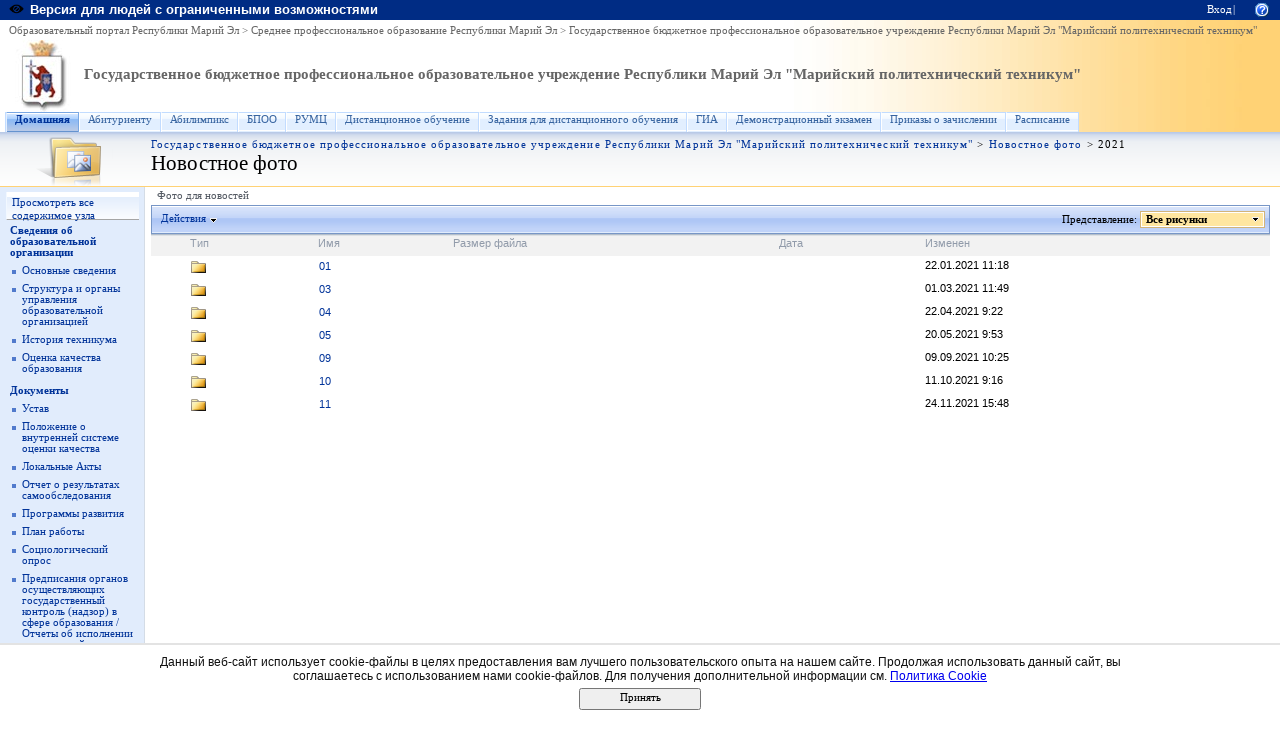

--- FILE ---
content_type: text/html; charset=utf-8
request_url: http://edu.mari.ru/prof/ou29/DocLib1/Forms/AllItems.aspx?RootFolder=%2Fprof%2Fou29%2FDocLib1%2F2021
body_size: 21626
content:
<HTML xmlns:o="urn:schemas-microsoft-com:office:office" dir="ltr">
<HEAD><meta name="GENERATOR" content="Microsoft SharePoint" /><meta name="progid" content="SharePoint.WebPartPage.Document" /><meta HTTP-EQUIV="Content-Type" content="text/html; charset=utf-8" /><meta HTTP-EQUIV="Expires" content="0" /><META NAME="ROBOTS" CONTENT="NOHTMLINDEX"/><title>
	Новостное фото
</title><link rel="stylesheet" type="text/css" href="/_layouts/styles/edu.mari.css"/>
<link rel="stylesheet" type="text/css" href="/_layouts/1049/styles/core.css?rev=%2FaIkW9dXTauTYm15yElhmg%3D%3D"/>
<link rel="stylesheet" type="text/css" id="onetidThemeCSS" href="/prof/ou29/_themes/classic/clas1011-65001.css?rev=12%2E0%2E0%2E6421"/><script type="text/javascript" language="javascript" src="/_layouts/1049/init.js?rev=fwVdoFD8C9V3YBGlEiMoyg%3D%3D"></script>
<script type="text/javascript" language="javascript" src="/_layouts/1049/core.js?rev=1eBtheJBAgpXX%2FJV4czfcA%3D%3D" defer></script>
<script type="text/javascript" language="javascript" src="/_layouts/1049/non_ie.js?rev=yfNry4hY0Gwa%2FPDNGrqXVg%3D%3D"></script>
<script type="text/javascript" language="javascript" src="/_layouts/1049/imglib.js?rev=P22e6ugzQgMDA%2FZx6VV5Pw%3D%3D"></script>
<link type="text/xml" rel="alternate" href="/prof/ou29/_vti_bin/spsdisco.aspx" />
	<link rel="alternate" type="application/rss+xml" title="Новостное фото" href="/prof/ou29/_layouts/listfeed.aspx?List=19f7d25e%2D087e%2D4a06%2D8489%2D18b1c3c9853e">

<style type="text/css">
	.zz1_TopNavigationMenu_0 { background-color:white;visibility:hidden;display:none;position:absolute;left:0px;top:0px; }
	.zz1_TopNavigationMenu_1 { text-decoration:none; }
	.zz1_TopNavigationMenu_2 {  }
	.zz1_TopNavigationMenu_3 { border-style:none; }
	.zz1_TopNavigationMenu_4 {  }
	.zz1_TopNavigationMenu_5 {  }
	.zz1_TopNavigationMenu_6 { border-style:none; }
	.zz1_TopNavigationMenu_7 {  }
	.zz1_TopNavigationMenu_8 { background-color:#F2F3F4;border-color:#A7B4CE;border-width:1px;border-style:solid; }
	.zz1_TopNavigationMenu_9 { border-style:none; }
	.zz1_TopNavigationMenu_10 {  }
	.zz1_TopNavigationMenu_11 { border-style:none; }
	.zz1_TopNavigationMenu_12 {  }
	.zz1_TopNavigationMenu_13 { border-style:none; }
	.zz1_TopNavigationMenu_14 {  }
	.zz1_TopNavigationMenu_15 { border-style:none; }
	.zz1_TopNavigationMenu_16 { background-color:#CBE3F0; }
	.zz2_QuickLaunchMenu_0 { background-color:white;visibility:hidden;display:none;position:absolute;left:0px;top:0px; }
	.zz2_QuickLaunchMenu_1 { text-decoration:none; }
	.zz2_QuickLaunchMenu_2 {  }
	.zz2_QuickLaunchMenu_3 { border-style:none; }
	.zz2_QuickLaunchMenu_4 {  }
	.zz2_QuickLaunchMenu_5 { border-style:none; }
	.zz2_QuickLaunchMenu_6 {  }
	.zz2_QuickLaunchMenu_7 {  }
	.zz2_QuickLaunchMenu_8 {  }
	.zz2_QuickLaunchMenu_9 { border-style:none; }
	.zz2_QuickLaunchMenu_10 {  }
	.zz2_QuickLaunchMenu_11 { border-style:none; }
	.zz2_QuickLaunchMenu_12 {  }
	.ctl00_PlaceHolderMain_Main_0 { border-color:Black;border-width:1px;border-style:Solid; }

</style></HEAD>
<BODY scroll="yes" onload="javascript:if (typeof(_spBodyOnLoadWrapper) != 'undefined') _spBodyOnLoadWrapper();">
  <form name="aspnetForm" method="post" action="AllItems.aspx?RootFolder=%2fprof%2fou29%2fDocLib1%2f2021" id="aspnetForm" onsubmit="return _spFormOnSubmitWrapper();">
<div>
<input type="hidden" name="MSO_PageHashCode" id="MSO_PageHashCode" value="281331794251" />
<input type="hidden" name="MSOWebPartPage_PostbackSource" id="MSOWebPartPage_PostbackSource" value="" />
<input type="hidden" name="MSOTlPn_SelectedWpId" id="MSOTlPn_SelectedWpId" value="" />
<input type="hidden" name="MSOTlPn_View" id="MSOTlPn_View" value="0" />
<input type="hidden" name="MSOTlPn_ShowSettings" id="MSOTlPn_ShowSettings" value="False" />
<input type="hidden" name="MSOGallery_SelectedLibrary" id="MSOGallery_SelectedLibrary" value="" />
<input type="hidden" name="MSOGallery_FilterString" id="MSOGallery_FilterString" value="" />
<input type="hidden" name="MSOTlPn_Button" id="MSOTlPn_Button" value="none" />
<input type="hidden" name="__EVENTTARGET" id="__EVENTTARGET" value="" />
<input type="hidden" name="__EVENTARGUMENT" id="__EVENTARGUMENT" value="" />
<input type="hidden" name="__REQUESTDIGEST" id="__REQUESTDIGEST" value="0x74C992E3331BF104C65A00D4CE7986EB0C41274737CEE148F7DA44C1E4E61AC49E0B606FB571729A09491BA26BF54494741606F50B45BF5720928817C2E06998,21 Jan 2026 18:33:40 -0000" />
<input type="hidden" name="MSOSPWebPartManager_DisplayModeName" id="MSOSPWebPartManager_DisplayModeName" value="Browse" />
<input type="hidden" name="MSOWebPartPage_Shared" id="MSOWebPartPage_Shared" value="" />
<input type="hidden" name="MSOLayout_LayoutChanges" id="MSOLayout_LayoutChanges" value="" />
<input type="hidden" name="MSOLayout_InDesignMode" id="MSOLayout_InDesignMode" value="" />
<input type="hidden" name="MSOSPWebPartManager_OldDisplayModeName" id="MSOSPWebPartManager_OldDisplayModeName" value="Browse" />
<input type="hidden" name="MSOSPWebPartManager_StartWebPartEditingName" id="MSOSPWebPartManager_StartWebPartEditingName" value="false" />
<input type="hidden" name="__VIEWSTATE" id="__VIEWSTATE" value="/[base64]/Um9vdEZvbGRlcj0lMmZwcm9mJTJmb3UyOSUyZkRvY0xpYjElMmYyMDIxJmNvbnRyYXN0c2l6ZT1ub3JtZGQCBQ8PFgIfBQVkL3Byb2Yvb3UyOS9Eb2NMaWIxL0Zvcm1zL0FsbEl0ZW1zLmFzcHg/[base64]/[base64]/Rj2TOZpbA7Wv1nkjvr1jwaNsK0WAc8A==" />
</div>

<script type="text/javascript">
//<![CDATA[
var theForm = document.forms['aspnetForm'];
if (!theForm) {
    theForm = document.aspnetForm;
}
function __doPostBack(eventTarget, eventArgument) {
    if (!theForm.onsubmit || (theForm.onsubmit() != false)) {
        theForm.__EVENTTARGET.value = eventTarget;
        theForm.__EVENTARGUMENT.value = eventArgument;
        theForm.submit();
    }
}
//]]>
</script>


<script src="/WebResource.axd?d=P4EpWp_xRGQL3yKdy2-LUXEUvqjbxp_yKn8uzK1i3bqk45x52CRXGFMlUTax92uIDPlwFCPIsZ5CZ-CWDxE7nJalSQc1&amp;t=636271779501517547" type="text/javascript"></script>

<script> var MSOWebPartPageFormName = 'aspnetForm';</script><script type="text/JavaScript" language="JavaScript">
<!--
var L_Menu_BaseUrl="/prof/ou29";
var L_Menu_LCID="1049";
var L_Menu_SiteTheme="classic";
//-->
</script>
<script>
function _spNavigateHierarchy(nodeDiv, dataSourceId, dataPath, url, listInContext, type) {
    ProcessDefaultNavigateHierarchy(nodeDiv, dataSourceId, dataPath, url, listInContext, type, document.forms.aspnetForm, "", "\u002fprof\u002fou29\u002fDocLib1\u002fForms\u002fAllItems.aspx");
}
</script><script language="JavaScript">
<!--
var offlineBtnText = GetStssyncAppNameForType('documents','Подключиться к клиенту');
var offlineBtnImg = GetStssyncIconPath('', '/_layouts/images/menu');
//-->
</script>
<script language="JavaScript">
<!--
var hasPicLibCtrl = false;
try
{
  if (new ActiveXObject("OISCTRL.OISClientLauncher"))
  {
     hasPicLibCtrl = true;
  }
}
catch (e){}
//-->
</script>

<script type="text/javascript">
//<![CDATA[

var globalArg_g_28f29c88_2646_49c6_9ddc_fc0879b36824;
var globalContext_g_28f29c88_2646_49c6_9ddc_fc0879b36824;
function ExpGroupCallServerg_28f29c88_2646_49c6_9ddc_fc0879b36824(arg, context)
{
    globalArg_g_28f29c88_2646_49c6_9ddc_fc0879b36824 = "GroupString=" + arg + "&ConnectionFilterString=";
    globalContext_g_28f29c88_2646_49c6_9ddc_fc0879b36824 = context;
    setTimeout("WebForm_DoCallback('ctl00$m$g_28f29c88_2646_49c6_9ddc_fc0879b36824',globalArg_g_28f29c88_2646_49c6_9ddc_fc0879b36824,ExpGroupReceiveData,globalContext_g_28f29c88_2646_49c6_9ddc_fc0879b36824,ExpGroupOnError,true)", 0);
}
function ExpGroupOnError(message, context) {
alert('Ошибка при выборке данных. Обновите страницу и повторите попытку.');
}
if (typeof(_spBodyOnLoadFunctionNames) != "undefined") {
if (_spBodyOnLoadFunctionNames != null) {
_spBodyOnLoadFunctionNames.push("ExpGroupOnPageLoad");
}
}//]]>
</script>

<script src="/WebResource.axd?d=_59QtxuApBAXJt9uXIf3GceZZ-19nduQvfTW_laeIqOA61-URP7zMe7Knfb1iYdByLutd06ZVPML8kqYrVLCvBBDIa41&amp;t=636271779501517547" type="text/javascript"></script>
<div>

	<input type="hidden" name="__VIEWSTATEGENERATOR" id="__VIEWSTATEGENERATOR" value="9AC61CAD" />
	<input type="hidden" name="__EVENTVALIDATION" id="__EVENTVALIDATION" value="/wEWAgLeoLiODQLV4a+kAh5bAP2QcjL+YHq0lNXfSFgN3M5w" />
</div>
	
  <TABLE class="ms-main" CELLPADDING=0 CELLSPACING=0 BORDER=0 WIDTH="100%" HEIGHT="100%">
	<tr><td>
		<table CELLPADDING=0 CELLSPACING=0 BORDER=0 WIDTH="100%">
		<tr>
		 <td colspan=4 class="ms-globalbreadcrumb">
			<span id="TurnOnAccessibility" style="display:none">
			   <a href="#" class="ms-skip" onclick="SetIsAccessibilityFeatureEnabled(true);UpdateAccessibilityUI();return false;">Включить специальные возможности</a>
			</span>
			<a href="javascript:;" onclick="javascript:this.href='#mainContent';" class="ms-skip" AccessKey="J">Пропустить до основного содержимого</a>
		 <table cellpadding=0 cellspacing=0 height=100% class="ms-globalleft">
            <tr>
            <td valign="middle" class="ms-contrastlinks">
			  
<div>
    <a id="ctl00_PlaceHolderGlobalNavigation_ctl02_Changer" href="/prof/ou29/DocLib1/Forms/AllItems.aspx?RootFolder=%2fprof%2fou29%2fDocLib1%2f2021&amp;contrastchange=true"><img alt="" src="/_layouts/images/contrastIcon.png" style="height:10px; border: 0px; margin-right: 5px;"/><b>Версия для людей с ограниченными возможностями</b></a>
</div>
<!--<input type="hidden" name="ctl00$PlaceHolderGlobalNavigation$ctl02$IsContrast" id="ctl00_PlaceHolderGlobalNavigation_ctl02_IsContrast" value="false" />!-->

			  </td>
		   </tr>
		 </table>
		 <table cellpadding="0" cellspacing="0" height=100% class="ms-globalright"><tr>
			  <td valign="middle" class="ms-globallinks" style="padding-left:3px; padding-right:6px;">
			  
			  </td>
		  <td valign="middle" class="ms-globallinks">
			
<a id="ctl00_PlaceHolderGlobalNavigation_IdWelcome_ExplicitLogin" href="http://edu.mari.ru/prof/ou29/_layouts/Authenticate.aspx?Source=%2Fprof%2Fou29%2FDocLib1%2FForms%2FAllItems%2Easpx%3FRootFolder%3D%252Fprof%252Fou29%252FDocLib1%252F2021" style="display:block;">Вход</a>

			</td>
		  <td style="padding-left:1px;padding-right:3px;" class="ms-globallinks">|</td>
			  <td valign="middle" class="ms-globallinks">
				<table cellspacing="0" cellpadding="0">
				 <tr>
				  <td class="ms-globallinks"></td>
				  <td class="ms-globallinks">
<table><tr>
<td class="ms-globallinks"></td>
<td class="ms-globallinks"></td>
</tr></table>
</td>
				 </tr>
				</table>
			  </td>
			  <td valign="middle" class="ms-globallinks">&nbsp;
				<a href="javascript:TopHelpButtonClick('NavBarHelpHome')" id="ctl00_PlaceHolderGlobalNavigation_TopHelpLink" AccessKey="6" title="Справка (в новом окне)"><img src="/_layouts/images/helpicon.gif" align="absmiddle" border="0" alt="Справка (в новом окне)" /></a>
			  </td>
			  </tr>
			</table>
			</td>
		   </tr>
	   </table>
	  </td></tr>
	<tr>
	 <td class="ms-globalTitleArea">
	  <table width=100% cellpadding=0 cellspacing=0 border=0>
      <tr>
	  		<td class="ms-globallinks" style="padding: 4px;" height=100% valign=middle colspan="4">
			 <div>
			  <span id="TurnOffAccessibility" style="display:none">
				<a href="#" class="ms-acclink" onclick="SetIsAccessibilityFeatureEnabled(false);UpdateAccessibilityUI();return false;">
				Выключить специальные возможности</a>
			  </span>
			  
				<span id="ctl00_PlaceHolderGlobalNavigationSiteMap_GlobalNavigationSiteMap"><span><a class="ms-sitemapdirectional" href="/">Образовательный портал Республики Марий Эл</a></span><span> &gt; </span><span><a class="ms-sitemapdirectional" href="/prof">Среднее профессиональное образование Республики Марий Эл</a></span><span> &gt; </span><span><a class="ms-sitemapdirectional" href="/prof/ou29">Государственное бюджетное профессиональное образовательное учреждение Республики Марий Эл &quot;Марийский политехнический техникум&quot;</a></span></span>
			  
			  </div>
			 </td>
	  	</tr>
        <tr>
		<td id="GlobalTitleAreaImage" class="ms-titleimagearea"><img id="ctl00_onetidHeadbnnr0" src="/DocLib/_t/logo_rme_gif.jpg" alt="" style="border-width:0px;" /></td>
		<td class="ms-sitetitle" width=100%>
		  
			<h1 class="ms-sitetitle">
		   <a id="ctl00_PlaceHolderSiteName_onetidProjectPropertyTitle" href="/prof/ou29/">
			 Государственное бюджетное профессиональное образовательное учреждение Республики Марий Эл &quot;Марийский политехнический техникум&quot;
		   </a>
		  </h1>
		  
		</td>
		<td style="padding-top:8px;" valign=top>
		  
		</td>
	   </tr>
	  </table>
	 </td>
	</tr>
	<TR>
	 <TD id="onetIdTopNavBarContainer" WIDTH=100% class="ms-bannerContainer">
		
			<table class="ms-bannerframe" border="0" cellspacing="0" cellpadding="0" width="100%">
		   <tr>
			<td nowrap valign="middle"></td>
			<td class=ms-banner width=99% nowrap ID="HBN100">
				
	<table id="zz1_TopNavigationMenu" class="ms-topNavContainer zz1_TopNavigationMenu_5 zz1_TopNavigationMenu_2" cellpadding="0" cellspacing="0" border="0">
	<tr>
		<td onmouseover="Menu_HoverRoot(this)" onmouseout="Menu_Unhover(this)" onkeyup="Menu_Key(event)" id="zz1_TopNavigationMenun0"><table class="ms-topnav zz1_TopNavigationMenu_4 ms-topnavselected zz1_TopNavigationMenu_10" cellpadding="0" cellspacing="0" border="0" width="100%">
			<tr>
				<td style="white-space:nowrap;"><a class="zz1_TopNavigationMenu_1 ms-topnav zz1_TopNavigationMenu_3 ms-topnavselected zz1_TopNavigationMenu_9" href="/prof/ou29/default.aspx" accesskey="1" style="border-style:none;font-size:1em;">Домашняя</a></td>
			</tr>
		</table></td><td style="width:0px;"></td><td style="width:0px;"></td><td onmouseover="Menu_HoverRoot(this)" onmouseout="Menu_Unhover(this)" onkeyup="Menu_Key(event)" id="zz1_TopNavigationMenun1"><table class="ms-topnav zz1_TopNavigationMenu_4" cellpadding="0" cellspacing="0" border="0" width="100%">
			<tr>
				<td style="white-space:nowrap;"><a class="zz1_TopNavigationMenu_1 ms-topnav zz1_TopNavigationMenu_3" href="http://edu.mari.ru/prof/ou29/DocLib3/%D0%94%D0%BE%D0%BC%D0%B0%D1%88%D0%BD%D1%8F%D1%8F.aspx" style="border-style:none;font-size:1em;">Абитуриенту</a></td>
			</tr>
		</table></td><td style="width:0px;"></td><td style="width:0px;"></td><td onmouseover="Menu_HoverRoot(this)" onmouseout="Menu_Unhover(this)" onkeyup="Menu_Key(event)" id="zz1_TopNavigationMenun2"><table class="ms-topnav zz1_TopNavigationMenu_4" cellpadding="0" cellspacing="0" border="0" width="100%">
			<tr>
				<td style="white-space:nowrap;"><a class="zz1_TopNavigationMenu_1 ms-topnav zz1_TopNavigationMenu_3" href="http://edu.mari.ru/prof/ou29/2/%D0%90%D0%B1%D0%B8%D0%BB%D0%B8%D0%BC%D0%BF%D0%B8%D0%BA%D1%8120.aspx" style="border-style:none;font-size:1em;">Абилимпикс</a></td>
			</tr>
		</table></td><td style="width:0px;"></td><td style="width:0px;"></td><td onmouseover="Menu_HoverRoot(this)" onmouseout="Menu_Unhover(this)" onkeyup="Menu_Key(event)" id="zz1_TopNavigationMenun3"><table class="ms-topnav zz1_TopNavigationMenu_4" cellpadding="0" cellspacing="0" border="0" width="100%">
			<tr>
				<td style="white-space:nowrap;"><a class="zz1_TopNavigationMenu_1 ms-topnav zz1_TopNavigationMenu_3" href="http://edu.mari.ru/prof/ou29/DocLib13/%D0%94%D0%BE%D0%BC%D0%B0%D1%88%D0%BD%D1%8F%D1%8F.aspx" style="border-style:none;font-size:1em;">БПОО</a></td>
			</tr>
		</table></td><td style="width:0px;"></td><td style="width:0px;"></td><td onmouseover="Menu_HoverRoot(this)" onmouseout="Menu_Unhover(this)" onkeyup="Menu_Key(event)" id="zz1_TopNavigationMenun4"><table class="ms-topnav zz1_TopNavigationMenu_4" cellpadding="0" cellspacing="0" border="0" width="100%">
			<tr>
				<td style="white-space:nowrap;"><a class="zz1_TopNavigationMenu_1 ms-topnav zz1_TopNavigationMenu_3" href="/prof/ou29/DocLib2/%d0%a0%d0%a3%d0%9c%d0%a6.aspx" style="border-style:none;font-size:1em;">РУМЦ</a></td>
			</tr>
		</table></td><td style="width:0px;"></td><td style="width:0px;"></td><td onmouseover="Menu_HoverRoot(this)" onmouseout="Menu_Unhover(this)" onkeyup="Menu_Key(event)" id="zz1_TopNavigationMenun5"><table class="ms-topnav zz1_TopNavigationMenu_4" cellpadding="0" cellspacing="0" border="0" width="100%">
			<tr>
				<td style="white-space:nowrap;"><a class="zz1_TopNavigationMenu_1 ms-topnav zz1_TopNavigationMenu_3" href="http://edu.mari.ru/prof/ou29/DocLib47/%D0%94%D0%B8%D1%81%D1%82%D0%B0%D0%BD%D1%86%D0%B8%D0%BE%D0%BD%D0%BD%D0%BE%D0%B5%20%D0%BE%D0%B1%D1%83%D1%87%D0%B5%D0%BD%D0%B8%D0%B5.aspx" style="border-style:none;font-size:1em;">Дистанционное обучение</a></td>
			</tr>
		</table></td><td style="width:0px;"></td><td style="width:0px;"></td><td onmouseover="Menu_HoverRoot(this)" onmouseout="Menu_Unhover(this)" onkeyup="Menu_Key(event)" id="zz1_TopNavigationMenun6"><table class="ms-topnav zz1_TopNavigationMenu_4" cellpadding="0" cellspacing="0" border="0" width="100%">
			<tr>
				<td style="white-space:nowrap;"><a class="zz1_TopNavigationMenu_1 ms-topnav zz1_TopNavigationMenu_3" href="https://yadi.sk/d/njlj1Ed6d-Mtcw" style="border-style:none;font-size:1em;">Задания для дистанционного обучения</a></td>
			</tr>
		</table></td><td style="width:0px;"></td><td style="width:0px;"></td><td onmouseover="Menu_HoverRoot(this)" onmouseout="Menu_Unhover(this)" onkeyup="Menu_Key(event)" id="zz1_TopNavigationMenun7"><table class="ms-topnav zz1_TopNavigationMenu_4" cellpadding="0" cellspacing="0" border="0" width="100%">
			<tr>
				<td style="white-space:nowrap;"><a class="zz1_TopNavigationMenu_1 ms-topnav zz1_TopNavigationMenu_3" href="http://edu.mari.ru/prof/ou29/DocLib26/%D0%93%D0%BE%D1%81%D1%83%D0%B4%D0%B0%D1%80%D1%81%D1%82%D0%B2%D0%B5%D0%BD%D0%BD%D0%B0%D1%8F%20%D0%B8%D1%82%D0%BE%D0%B3%D0%BE%D0%B2%D0%B0%D1%8F%20%D0%B0%D1%82%D1%82%D0%B5%D1%81%D1%82%D0%B0%D1%86%D0%B8%D1%8F.aspx" style="border-style:none;font-size:1em;">ГИА</a></td>
			</tr>
		</table></td><td style="width:0px;"></td><td style="width:0px;"></td><td onmouseover="Menu_HoverRoot(this)" onmouseout="Menu_Unhover(this)" onkeyup="Menu_Key(event)" id="zz1_TopNavigationMenun8"><table class="ms-topnav zz1_TopNavigationMenu_4" cellpadding="0" cellspacing="0" border="0" width="100%">
			<tr>
				<td style="white-space:nowrap;"><a class="zz1_TopNavigationMenu_1 ms-topnav zz1_TopNavigationMenu_3" href="http://edu.mari.ru/prof/ou29/DocLib21/" style="border-style:none;font-size:1em;">Демонстрационный экзамен </a></td>
			</tr>
		</table></td><td style="width:0px;"></td><td style="width:0px;"></td><td onmouseover="Menu_HoverRoot(this)" onmouseout="Menu_Unhover(this)" onkeyup="Menu_Key(event)" id="zz1_TopNavigationMenun9"><table class="ms-topnav zz1_TopNavigationMenu_4" cellpadding="0" cellspacing="0" border="0" width="100%">
			<tr>
				<td style="white-space:nowrap;"><a class="zz1_TopNavigationMenu_1 ms-topnav zz1_TopNavigationMenu_3" href="http://edu.mari.ru/prof/ou29/DocLib3/%D0%9F%D1%80%D0%B8%D0%BA%D0%B0%D0%B7%D1%8B%20%D0%B8%20%D0%BF%D1%80%D0%BE%D1%82%D0%BE%D0%BA%D0%BE%D0%BB%D1%8B%202024.aspx" style="border-style:none;font-size:1em;">Приказы о зачислении</a></td>
			</tr>
		</table></td><td style="width:0px;"></td><td style="width:0px;"></td><td onmouseover="Menu_HoverRoot(this)" onmouseout="Menu_Unhover(this)" onkeyup="Menu_Key(event)" id="zz1_TopNavigationMenun10"><table class="ms-topnav zz1_TopNavigationMenu_4" cellpadding="0" cellspacing="0" border="0" width="100%">
			<tr>
				<td style="white-space:nowrap;"><a class="zz1_TopNavigationMenu_1 ms-topnav zz1_TopNavigationMenu_3" href="http://edu.mari.ru/prof/ou29/DocLib4/%D0%A0%D0%B0%D1%81%D0%BF%D0%B8%D1%81%D0%B0%D0%BD%D0%B8%D0%B5.pdf" style="border-style:none;font-size:1em;">Расписание</a></td>
			</tr>
		</table></td><td style="width:0px;"></td>
	</tr>
</table>
	
			
		
				
			</td>
			<td class=ms-banner>&nbsp;&nbsp;</td>
			<td valign=bottom align=right style="position:relative;bottom:0;left:0;">
			 <table cellpadding=0 cellspacing=0 border=0>
			  <tr>
			   <td>
				<table height=100% class="ms-siteaction" cellpadding=0 cellspacing=0>
				 <tr>
					   <td class="ms-siteactionsmenu" id="siteactiontd">
					   
					</td>
				 </tr>
				</table>
			   </td>
			  </tr>
			 </table>
			</td>
		   </tr>
		  </table>
		
	 </TD>
	</TR>
	
				
		
	
	
	
	
	<TR height="100%"><TD><TABLE width="100%" height="100%" cellspacing="0" cellpadding="0">
	<tr>
	 <td class="ms-titlearealeft" id="TitleAreaImageCell" valign="middle" nowrap><div style="height:100%" class="ms-titleareaframe"><img id="ctl00_PlaceHolderPageImage_ctl00" width="145" height="54" src="/_layouts/images/plicon.png" alt="" /></div></td>
	 <td class="ms-titleareaframe" id="TitleAreaFrameClass">
	  
		<div class="ms-titleareaframe"><IMG SRC="/_layouts/images/blank.gif" width=1 height=100% alt=""></div>
	  
	 </td>
	<td valign=top id="onetidPageTitleAreaFrame" class='ms-pagetitleareaframe' nowrap>
	  <table id="onetidPageTitleAreaTable" cellpadding=0 cellspacing=0 width=100% border="0">
	   <tr>
		<td valign="top" class="ms-titlearea">
		 
			<span id="ctl00_PlaceHolderTitleBreadcrumb_ContentMap"><span><a class="ms-sitemapdirectional" href="/prof/ou29">Государственное бюджетное профессиональное образовательное учреждение Республики Марий Эл &quot;Марийский политехнический техникум&quot;</a></span><span> &gt; </span><span><a class="ms-sitemapdirectional" href="/prof/ou29/DocLib1/Forms/AllItems.aspx">Новостное фото</a></span><span> &gt; </span><span class="ms-sitemapdirectional">2021</span></span> &nbsp;
		 
		</td>
	   </tr>
	   <tr>
		<td height=100% valign=top ID=onetidPageTitle class="ms-pagetitle">
		  <h2 class="ms-pagetitle">
			
	Новостное фото

		  </h2>
		</td>
	   </tr>
	  </table>
	 </td>
	 <td class="ms-titlearearight">
		
		
<div class="ms-titleareaframe" style='height:100%'><IMG SRC="/_layouts/images/blank.gif" width=1 height=1 alt=""></div>
</td>
	</tr>

	<TR>
	  <TD class="ms-leftareacell" valign=top height=100% id="LeftNavigationAreaCell">
	   <table class=ms-nav width=100% height=100% cellpadding=0 cellspacing=0>
		<tr>
		 <td>
		  <TABLE height="100%" class=ms-navframe CELLPADDING=0 CELLSPACING=0 border="0">
		   <tr valign="top">
			<td width="4px"><IMG SRC="/_layouts/images/blank.gif" width=4 height=1 alt=""></td>
			<td valign="top" width="100%">
			  
			  
	  

			  
			  
				<div class="ms-quicklaunchouter">
				<div class="ms-quickLaunch" style="width:100%">
				<h3 class="ms-standardheader"><label class="ms-hidden">Быстрый запуск</label>
				<span>
				<div class="ms-quicklaunchheader"><a id="ctl00_PlaceHolderLeftNavBar_idNavLinkViewAll" accesskey="3" href="/prof/ou29/_layouts/viewlsts.aspx">Просмотреть все содержимое узла</a></div>
				</span>
				</h3>
				<div id="ctl00_PlaceHolderLeftNavBar_QuickLaunchNavigationManager">
	
				<div>
					
						
					 
					<table id="zz2_QuickLaunchMenu" class="ms-navSubMenu1 zz2_QuickLaunchMenu_7 zz2_QuickLaunchMenu_2" cellpadding="0" cellspacing="0" border="0">
		<tr onmouseover="Menu_HoverRoot(this)" onmouseout="Menu_Unhover(this)" onkeyup="Menu_Key(event)" id="zz2_QuickLaunchMenun0">
			<td><table class="ms-navheader zz2_QuickLaunchMenu_4" cellpadding="0" cellspacing="0" border="0" width="100%">
				<tr>
					<td style="width:100%;"><a class="zz2_QuickLaunchMenu_1 ms-navheader zz2_QuickLaunchMenu_3" href="http://edu.mari.ru/prof/ou29/DocLib2/%D0%92%D0%B8%D0%B7%D0%B8%D1%82%D0%BD%D0%B0%D1%8F%20%D0%BA%D0%B0%D1%80%D1%82%D0%BE%D1%87%D0%BA%D0%B0.aspx" style="border-style:none;font-size:1em;">Сведения об образовательной организации</a></td>
				</tr>
			</table></td>
		</tr><tr>
			<td><table border="0" cellpadding="0" cellspacing="0" width="100%" class="ms-navSubMenu2 zz2_QuickLaunchMenu_8">
				<tr onmouseover="Menu_HoverStatic(this)" onmouseout="Menu_Unhover(this)" onkeyup="Menu_Key(event)" id="zz2_QuickLaunchMenun1">
					<td><table class="ms-navitem zz2_QuickLaunchMenu_6" cellpadding="0" cellspacing="0" border="0" width="100%">
						<tr>
							<td style="width:100%;"><a class="zz2_QuickLaunchMenu_1 ms-navitem zz2_QuickLaunchMenu_5" href="http://edu.mari.ru/prof/ou29/DocLib2/%D0%92%D0%B8%D0%B7%D0%B8%D1%82%D0%BD%D0%B0%D1%8F%20%D0%BA%D0%B0%D1%80%D1%82%D0%BE%D1%87%D0%BA%D0%B0.aspx" style="border-style:none;font-size:1em;">Основные сведения</a></td>
						</tr>
					</table></td>
				</tr><tr onmouseover="Menu_HoverStatic(this)" onmouseout="Menu_Unhover(this)" onkeyup="Menu_Key(event)" id="zz2_QuickLaunchMenun2">
					<td><table class="ms-navitem zz2_QuickLaunchMenu_6" cellpadding="0" cellspacing="0" border="0" width="100%">
						<tr>
							<td style="width:100%;"><a class="zz2_QuickLaunchMenu_1 ms-navitem zz2_QuickLaunchMenu_5" href="/prof/ou29/DocLib11" style="border-style:none;font-size:1em;">Структура и органы управления образовательной организацией</a></td>
						</tr>
					</table></td>
				</tr><tr onmouseover="Menu_HoverStatic(this)" onmouseout="Menu_Unhover(this)" onkeyup="Menu_Key(event)" id="zz2_QuickLaunchMenun3">
					<td><table class="ms-navitem zz2_QuickLaunchMenu_6" cellpadding="0" cellspacing="0" border="0" width="100%">
						<tr>
							<td style="width:100%;"><a class="zz2_QuickLaunchMenu_1 ms-navitem zz2_QuickLaunchMenu_5" href="http://edu.mari.ru/prof/ou29/DocLib40/%D0%98%D1%81%D1%82%D0%BE%D1%80%D0%B8%D1%8F%20%D1%82%D0%B5%D1%85%D0%BD%D0%B8%D0%BA%D1%83%D0%BC%D0%B0.pdf" style="border-style:none;font-size:1em;">История техникума</a></td>
						</tr>
					</table></td>
				</tr><tr onmouseover="Menu_HoverStatic(this)" onmouseout="Menu_Unhover(this)" onkeyup="Menu_Key(event)" id="zz2_QuickLaunchMenun4">
					<td><table class="ms-navitem zz2_QuickLaunchMenu_6" cellpadding="0" cellspacing="0" border="0" width="100%">
						<tr>
							<td style="width:100%;"><a class="zz2_QuickLaunchMenu_1 ms-navitem zz2_QuickLaunchMenu_5" href="http://edu.mari.ru/prof/ou29/DocLib25/SocOpros/social.html" style="border-style:none;font-size:1em;">Оценка качества образования</a></td>
						</tr>
					</table></td>
				</tr>
			</table></td>
		</tr><tr onmouseover="Menu_HoverRoot(this)" onmouseout="Menu_Unhover(this)" onkeyup="Menu_Key(event)" id="zz2_QuickLaunchMenun5">
			<td><table class="ms-navheader zz2_QuickLaunchMenu_4" cellpadding="0" cellspacing="0" border="0" width="100%">
				<tr>
					<td style="width:100%;"><a class="zz2_QuickLaunchMenu_1 ms-navheader zz2_QuickLaunchMenu_3" href="http://edu.mari.ru/prof/ou29/DocLib43/Forms/AllItems.aspx" style="border-style:none;font-size:1em;">Документы</a></td>
				</tr>
			</table></td>
		</tr><tr>
			<td><table border="0" cellpadding="0" cellspacing="0" width="100%" class="ms-navSubMenu2 zz2_QuickLaunchMenu_8">
				<tr onmouseover="Menu_HoverStatic(this)" onmouseout="Menu_Unhover(this)" onkeyup="Menu_Key(event)" id="zz2_QuickLaunchMenun6">
					<td><table class="ms-navitem zz2_QuickLaunchMenu_6" cellpadding="0" cellspacing="0" border="0" width="100%">
						<tr>
							<td style="width:100%;"><a class="zz2_QuickLaunchMenu_1 ms-navitem zz2_QuickLaunchMenu_5" href="http://edu.mari.ru/prof/ou29/DocLib43/%D0%A3%D1%81%D1%82%D0%B0%D0%B2%20%D0%93%D0%91%D0%9F%D0%9E%D0%A3%20%D0%A0%D0%B5%D1%81%D0%BF%D1%83%D0%B1%D0%BB%D0%B8%D0%BA%D0%B8%20%D0%9C%D0%B0%D1%80%D0%B8%D0%B9%20%D0%AD%D0%BB%20%D0%9C%D0%9F%D0%A2.PDF" style="border-style:none;font-size:1em;">Устав</a></td>
						</tr>
					</table></td>
				</tr><tr onmouseover="Menu_HoverStatic(this)" onmouseout="Menu_Unhover(this)" onkeyup="Menu_Key(event)" id="zz2_QuickLaunchMenun7">
					<td><table class="ms-navitem zz2_QuickLaunchMenu_6" cellpadding="0" cellspacing="0" border="0" width="100%">
						<tr>
							<td style="width:100%;"><a class="zz2_QuickLaunchMenu_1 ms-navitem zz2_QuickLaunchMenu_5" href="http://edu.mari.ru/prof/ou29/DocLib43/%d0%9f%d0%be%d0%bb%d0%be%d0%b6%d0%b5%d0%bd%d0%b8%d0%b5%20%d0%be%20%d0%b2%d0%bd%d1%83%d1%82%d1%80%d0%b5%d0%bd%d0%bd%d0%b5%d0%b9%20%d1%81%d0%b8%d1%81%d1%82%d0%b5%d0%bc%d0%b5%20%d0%be%d1%86%d0%b5%d0%bd%d0%ba%d0%b8%20%d0%ba%d0%b0%d1%87%d0%b5%d1%81%d1%82%d0%b2%d0%b0.pdf" style="border-style:none;font-size:1em;">Положение о внутренней системе оценки качества</a></td>
						</tr>
					</table></td>
				</tr><tr onmouseover="Menu_HoverStatic(this)" onmouseout="Menu_Unhover(this)" onkeyup="Menu_Key(event)" id="zz2_QuickLaunchMenun8">
					<td><table class="ms-navitem zz2_QuickLaunchMenu_6" cellpadding="0" cellspacing="0" border="0" width="100%">
						<tr>
							<td style="width:100%;"><a class="zz2_QuickLaunchMenu_1 ms-navitem zz2_QuickLaunchMenu_5" href="http://edu.mari.ru/prof/ou29/DocLib43/Forms/AllItems.aspx?RootFolder=%2fprof%2fou29%2fDocLib43%2f%d0%9b%d0%be%d0%ba%d0%b0%d0%bb%d1%8c%d0%bd%d1%8b%d0%b5%20%d0%b0%d0%ba%d1%82%d1%8b&amp;FolderCTID=&amp;View=%7b517A79B8%2dC55A%2d467D%2dA7CF%2d6A5C10459769%7d" style="border-style:none;font-size:1em;">Локальные Акты</a></td>
						</tr>
					</table></td>
				</tr><tr onmouseover="Menu_HoverStatic(this)" onmouseout="Menu_Unhover(this)" onkeyup="Menu_Key(event)" id="zz2_QuickLaunchMenun9">
					<td><table class="ms-navitem zz2_QuickLaunchMenu_6" cellpadding="0" cellspacing="0" border="0" width="100%">
						<tr>
							<td style="width:100%;"><a class="zz2_QuickLaunchMenu_1 ms-navitem zz2_QuickLaunchMenu_5" href="http://edu.mari.ru/prof/ou29/DocLib43/2023%20%D0%A1%D0%B0%D0%BC%D0%BE%D0%BE%D0%B1%D1%81%D0%BB%D0%B5%D0%B4%D0%BE%D0%B2%D0%B0%D0%BD%D0%B8%D0%B5%20%D0%93%D0%91%D0%9F%D0%9E%D0%A3%20%D0%A0%D0%9C%D0%AD%20%D0%9C%D0%9F%D0%A2.pdf" style="border-style:none;font-size:1em;">Отчет о результатах самообследования</a></td>
						</tr>
					</table></td>
				</tr><tr onmouseover="Menu_HoverStatic(this)" onmouseout="Menu_Unhover(this)" onkeyup="Menu_Key(event)" id="zz2_QuickLaunchMenun10">
					<td><table class="ms-navitem zz2_QuickLaunchMenu_6" cellpadding="0" cellspacing="0" border="0" width="100%">
						<tr>
							<td style="width:100%;"><a class="zz2_QuickLaunchMenu_1 ms-navitem zz2_QuickLaunchMenu_5" href="/prof/ou29/DocLib40/%d0%9f%d1%80%d0%be%d0%b3%d1%80%d0%b0%d0%bc%d0%bc%d1%8b%20%d1%80%d0%b0%d0%b7%d0%b2%d0%b8%d1%82%d0%b8%d1%8f" style="border-style:none;font-size:1em;">Программы развития</a></td>
						</tr>
					</table></td>
				</tr><tr onmouseover="Menu_HoverStatic(this)" onmouseout="Menu_Unhover(this)" onkeyup="Menu_Key(event)" id="zz2_QuickLaunchMenun11">
					<td><table class="ms-navitem zz2_QuickLaunchMenu_6" cellpadding="0" cellspacing="0" border="0" width="100%">
						<tr>
							<td style="width:100%;"><a class="zz2_QuickLaunchMenu_1 ms-navitem zz2_QuickLaunchMenu_5" href="http://edu.mari.ru/prof/ou29/DocLib42/Forms/AllItems.aspx" style="border-style:none;font-size:1em;">План работы</a></td>
						</tr>
					</table></td>
				</tr><tr onmouseover="Menu_HoverStatic(this)" onmouseout="Menu_Unhover(this)" onkeyup="Menu_Key(event)" id="zz2_QuickLaunchMenun12">
					<td><table class="ms-navitem zz2_QuickLaunchMenu_6" cellpadding="0" cellspacing="0" border="0" width="100%">
						<tr>
							<td style="width:100%;"><a class="zz2_QuickLaunchMenu_1 ms-navitem zz2_QuickLaunchMenu_5" href="http://edu.mari.ru/prof/ou29/DocLib43/Forms/AllItems.aspx?RootFolder=%2fprof%2fou29%2fDocLib43%2fСоциологический%20опрос&amp;FolderCTID=&amp;View=%7b517A79B8-C55A-467D-A7CF-6A5C10459769%7d" style="border-style:none;font-size:1em;">Социологический опрос</a></td>
						</tr>
					</table></td>
				</tr><tr onmouseover="Menu_HoverStatic(this)" onmouseout="Menu_Unhover(this)" onkeyup="Menu_Key(event)" id="zz2_QuickLaunchMenun13">
					<td><table class="ms-navitem zz2_QuickLaunchMenu_6" cellpadding="0" cellspacing="0" border="0" width="100%">
						<tr>
							<td style="width:100%;"><a class="zz2_QuickLaunchMenu_1 ms-navitem zz2_QuickLaunchMenu_5" href="/prof/ou29/DocLib18/Forms/AllItems.aspx" style="border-style:none;font-size:1em;">Предписания органов осуществляющих государственный контроль (надзор) в сфере образования / Отчеты об исполнении предписаний органов, осуществляющих государственный контроль (надзор) в сфере образования</a></td>
						</tr>
					</table></td>
				</tr><tr onmouseover="Menu_HoverStatic(this)" onmouseout="Menu_Unhover(this)" onkeyup="Menu_Key(event)" id="zz2_QuickLaunchMenun14">
					<td><table class="ms-navitem zz2_QuickLaunchMenu_6" cellpadding="0" cellspacing="0" border="0" width="100%">
						<tr>
							<td style="width:100%;"><a class="zz2_QuickLaunchMenu_1 ms-navitem zz2_QuickLaunchMenu_5" href="http://edu.mari.ru/prof/ou29/DocLib27/%D0%AD%D0%98%D0%9E%D0%A1.aspx" style="border-style:none;font-size:1em;">ЭИОС</a></td>
						</tr>
					</table></td>
				</tr>
			</table></td>
		</tr><tr onmouseover="Menu_HoverRoot(this)" onmouseout="Menu_Unhover(this)" onkeyup="Menu_Key(event)" id="zz2_QuickLaunchMenun15">
			<td><table class="ms-navheader zz2_QuickLaunchMenu_4" cellpadding="0" cellspacing="0" border="0" width="100%">
				<tr>
					<td style="width:100%;"><a class="zz2_QuickLaunchMenu_1 ms-navheader zz2_QuickLaunchMenu_3" href="http://edu.mari.ru/prof/ou29/DocLib22/%D0%9E%D0%B1%D1%80%D0%B0%D0%B7%D0%BE%D0%B2%D0%B0%D0%BD%D0%B8%D0%B5.aspx" style="border-style:none;font-size:1em;">Образование</a></td>
				</tr>
			</table></td>
		</tr><tr>
			<td><table border="0" cellpadding="0" cellspacing="0" width="100%" class="ms-navSubMenu2 zz2_QuickLaunchMenu_8">
				<tr onmouseover="Menu_HoverStatic(this)" onmouseout="Menu_Unhover(this)" onkeyup="Menu_Key(event)" id="zz2_QuickLaunchMenun16">
					<td><table class="ms-navitem zz2_QuickLaunchMenu_6" cellpadding="0" cellspacing="0" border="0" width="100%">
						<tr>
							<td style="width:100%;"><a class="zz2_QuickLaunchMenu_1 ms-navitem zz2_QuickLaunchMenu_5" href="/prof/ou29/DocLib47/%d0%93%d1%80%d0%b0%d1%84%d0%b8%d0%ba%20%d1%83%d1%87.%d0%bf%d1%80%d0%be%d1%86.%d0%9e%d0%92%d0%97.pdf" style="border-style:none;font-size:1em;">График учебного процесса ОВЗ</a></td>
						</tr>
					</table></td>
				</tr><tr onmouseover="Menu_HoverStatic(this)" onmouseout="Menu_Unhover(this)" onkeyup="Menu_Key(event)" id="zz2_QuickLaunchMenun17">
					<td><table class="ms-navitem zz2_QuickLaunchMenu_6" cellpadding="0" cellspacing="0" border="0" width="100%">
						<tr>
							<td style="width:100%;"><a class="zz2_QuickLaunchMenu_1 ms-navitem zz2_QuickLaunchMenu_5" href="http://edu.mari.ru/prof/ou29/DocLib47/%D0%93%D1%80%D0%B0%D1%84%D0%B8%D0%BA%20%D1%83%D1%87.%D0%BF%D1%80%D0%BE%D1%86.%D0%A1%D0%9F%D0%9E.pdf" style="border-style:none;font-size:1em;">График учебного процесса СПО</a></td>
						</tr>
					</table></td>
				</tr><tr onmouseover="Menu_HoverStatic(this)" onmouseout="Menu_Unhover(this)" onkeyup="Menu_Key(event)" id="zz2_QuickLaunchMenun18">
					<td><table class="ms-navitem zz2_QuickLaunchMenu_6" cellpadding="0" cellspacing="0" border="0" width="100%">
						<tr>
							<td style="width:100%;"><a class="zz2_QuickLaunchMenu_1 ms-navitem zz2_QuickLaunchMenu_5" href="/prof/ou29/DocLib47/%d0%a0%d0%b5%d0%b0%d0%bb%d0%b8%d0%b7%d1%83%d0%b5%d0%bc%d1%8b%d0%b5%20%d0%be%d0%b1%d1%80%d0%b0%d0%b7%d0%be%d0%b2%d0%b0%d1%82%d0%b5%d0%bb%d1%8c%d0%bd%d1%8b%d0%b5%20%d0%bf%d1%80%d0%be%d0%b3%d1%80%d0%b0%d0%bc%d0%bc%d1%8b.pdf" style="border-style:none;font-size:1em;">Реализуемые образовательные программы среднего профессионального образования, очная форма обучения</a></td>
						</tr>
					</table></td>
				</tr><tr onmouseover="Menu_HoverStatic(this)" onmouseout="Menu_Unhover(this)" onkeyup="Menu_Key(event)" id="zz2_QuickLaunchMenun19">
					<td><table class="ms-navitem zz2_QuickLaunchMenu_6" cellpadding="0" cellspacing="0" border="0" width="100%">
						<tr>
							<td style="width:100%;"><a class="zz2_QuickLaunchMenu_1 ms-navitem zz2_QuickLaunchMenu_5" href="http://edu.mari.ru/prof/ou29/DocLib47/%D0%9E%D0%B1%D1%80%D0%B0%D0%B7%D0%BE%D0%B2%D0%B0%D1%82%D0%B5%D0%BB%D1%8C%D0%BD%D1%8B%D0%B5%20%D0%BF%D1%80%D0%BE%D0%B3%D1%80%D0%B0%D0%BC%D0%BC%D1%8B.pdf" style="border-style:none;font-size:1em;">Программы профессионального обучения</a></td>
						</tr>
					</table></td>
				</tr><tr onmouseover="Menu_HoverStatic(this)" onmouseout="Menu_Unhover(this)" onkeyup="Menu_Key(event)" id="zz2_QuickLaunchMenun20">
					<td><table class="ms-navitem zz2_QuickLaunchMenu_6" cellpadding="0" cellspacing="0" border="0" width="100%">
						<tr>
							<td style="width:100%;"><a class="zz2_QuickLaunchMenu_1 ms-navitem zz2_QuickLaunchMenu_5" href="http://edu.mari.ru/prof/ou29/DocLib17/Forms/AllItems.aspx?RootFolder=/prof/ou29/DocLib17/Учебно-методическая%20деятельность/Адаптированные%20основные%20программы%20профессионального%20обучения&amp;FolderCTID=&amp;View=%7b77AAF6C3-D9DE-4697-9060-D33F1D388026%7d" style="border-style:none;font-size:1em;">Адаптированные основные программы профессионального обучения</a></td>
						</tr>
					</table></td>
				</tr><tr onmouseover="Menu_HoverStatic(this)" onmouseout="Menu_Unhover(this)" onkeyup="Menu_Key(event)" id="zz2_QuickLaunchMenun21">
					<td><table class="ms-navitem zz2_QuickLaunchMenu_6" cellpadding="0" cellspacing="0" border="0" width="100%">
						<tr>
							<td style="width:100%;"><a class="zz2_QuickLaunchMenu_1 ms-navitem zz2_QuickLaunchMenu_5" href="http://edu.mari.ru/prof/ou29/DocLib47/Forms/AllItems.aspx?RootFolder=%2fprof%2fou29%2fDocLib47%2f%D0%A3%D1%87%D0%B5%D0%B1%D0%BD%D1%8B%D0%B5%20%D0%BF%D0%BB%D0%B0%D0%BD%D1%8B&amp;FolderCTID=&amp;View=%7bE3A63400-4E10-49F5-B2ED-D1357736522F%7d" style="border-style:none;font-size:1em;">Учебные планы</a></td>
						</tr>
					</table></td>
				</tr><tr onmouseover="Menu_HoverStatic(this)" onmouseout="Menu_Unhover(this)" onkeyup="Menu_Key(event)" id="zz2_QuickLaunchMenun22">
					<td><table class="ms-navitem zz2_QuickLaunchMenu_6" cellpadding="0" cellspacing="0" border="0" width="100%">
						<tr>
							<td style="width:100%;"><a class="zz2_QuickLaunchMenu_1 ms-navitem zz2_QuickLaunchMenu_5" href="http://edu.mari.ru/prof/ou29/DocLib47/Forms/AllItems.aspx?RootFolder=%2fprof%2fou29%2fDocLib47%2f%D0%9E%D0%B1%D1%80%D0%B0%D0%B7%D0%BE%D0%B2%D0%B0%D1%82%D0%B5%D0%BB%D1%8C%D0%BD%D1%8B%D0%B5%20%D0%BF%D1%80%D0%BE%D0%B3%D1%80%D0%B0%D0%BC%D0%BC%D1%8B&amp;FolderCTID" style="border-style:none;font-size:1em;">Образовательные программы</a></td>
						</tr>
					</table></td>
				</tr><tr onmouseover="Menu_HoverStatic(this)" onmouseout="Menu_Unhover(this)" onkeyup="Menu_Key(event)" id="zz2_QuickLaunchMenun23">
					<td><table class="ms-navitem zz2_QuickLaunchMenu_6" cellpadding="0" cellspacing="0" border="0" width="100%">
						<tr>
							<td style="width:100%;"><a class="zz2_QuickLaunchMenu_1 ms-navitem zz2_QuickLaunchMenu_5" href="http://edu.mari.ru/prof/ou29/DocLib47/%D0%90%D0%BD%D0%BD%D0%BE%D1%82%D0%B0%D1%86%D0%B8%D0%B8%20%D0%B8%20%D1%80%D0%B0%D0%B1%D0%BE%D1%87%D0%B8%D0%B5%20%D0%BF%D1%80%D0%BE%D0%B3%D1%80%D0%B0%D0%BC%D0%BC%D1%8B/" style="border-style:none;font-size:1em;">Аннотации и рабочие программы</a></td>
						</tr>
					</table></td>
				</tr><tr onmouseover="Menu_HoverStatic(this)" onmouseout="Menu_Unhover(this)" onkeyup="Menu_Key(event)" id="zz2_QuickLaunchMenun24">
					<td><table class="ms-navitem zz2_QuickLaunchMenu_6" cellpadding="0" cellspacing="0" border="0" width="100%">
						<tr>
							<td style="width:100%;"><a class="zz2_QuickLaunchMenu_1 ms-navitem zz2_QuickLaunchMenu_5" href="/prof/ou29/DocLib45/Forms/AllItems.aspx" style="border-style:none;font-size:1em;">Образовательные стандарты и требования</a></td>
						</tr>
					</table></td>
				</tr><tr onmouseover="Menu_HoverStatic(this)" onmouseout="Menu_Unhover(this)" onkeyup="Menu_Key(event)" id="zz2_QuickLaunchMenun25">
					<td><table class="ms-navitem zz2_QuickLaunchMenu_6" cellpadding="0" cellspacing="0" border="0" width="100%">
						<tr>
							<td style="width:100%;"><a class="zz2_QuickLaunchMenu_1 ms-navitem zz2_QuickLaunchMenu_5" href="http://edu.mari.ru/prof/ou29/DocLib16/%D0%9F%D0%BE%D0%BB%D0%B5%D0%B7%D0%BD%D1%8B%D0%B5%20%D1%81%D1%81%D1%8B%D0%BB%D0%BA%D0%B8.aspx" style="border-style:none;font-size:1em;">Полезные ссылки</a></td>
						</tr>
					</table></td>
				</tr><tr onmouseover="Menu_HoverStatic(this)" onmouseout="Menu_Unhover(this)" onkeyup="Menu_Key(event)" id="zz2_QuickLaunchMenun26">
					<td><table class="ms-navitem zz2_QuickLaunchMenu_6" cellpadding="0" cellspacing="0" border="0" width="100%">
						<tr>
							<td style="width:100%;"><a class="zz2_QuickLaunchMenu_1 ms-navitem zz2_QuickLaunchMenu_5" href="http://edu.mari.ru/prof/ou29/DocLib4/%D0%B2%D0%B0%D0%BA%D0%B0%D0%BD%D1%82%D0%BD%D1%8B%D0%B5%20%D0%BC%D0%B5%D1%81%D1%82%D0%B0%20%D0%B4%D0%BB%D1%8F%20%D0%BF%D1%80%D0%B8%D0%B5%D0%BC%D0%B0.pdf" style="border-style:none;font-size:1em;">Вакантные места для приема (перевода) обучающихся</a></td>
						</tr>
					</table></td>
				</tr><tr onmouseover="Menu_HoverStatic(this)" onmouseout="Menu_Unhover(this)" onkeyup="Menu_Key(event)" id="zz2_QuickLaunchMenun27">
					<td><table class="ms-navitem zz2_QuickLaunchMenu_6" cellpadding="0" cellspacing="0" border="0" width="100%">
						<tr>
							<td style="width:100%;"><a class="zz2_QuickLaunchMenu_1 ms-navitem zz2_QuickLaunchMenu_5" href="http://edu.mari.ru/prof/ou29/DocLib40/%D0%9C%D0%B5%D0%B6%D0%B4%D1%83%D0%BD%D0%B0%D1%80%D0%BE%D0%B4%D0%BD%D0%BE%D0%B5%20%D1%81%D0%BE%D1%82%D1%80%D1%83%D0%B4%D0%BD%D0%B8%D0%B5%D1%87%D1%81%D1%82%D0%B2%D0%BE.aspx" style="border-style:none;font-size:1em;">Международное сотрудничество</a></td>
						</tr>
					</table></td>
				</tr>
			</table></td>
		</tr><tr onmouseover="Menu_HoverRoot(this)" onmouseout="Menu_Unhover(this)" onkeyup="Menu_Key(event)" id="zz2_QuickLaunchMenun28">
			<td><table class="ms-navheader zz2_QuickLaunchMenu_4" cellpadding="0" cellspacing="0" border="0" width="100%">
				<tr>
					<td style="width:100%;"><a class="zz2_QuickLaunchMenu_1 ms-navheader zz2_QuickLaunchMenu_3" href="http://edu.mari.ru/prof/ou29/DocLib31/%D0%9E%D0%B1%D1%80%D0%BA%D1%80%D0%B5%D0%B4%D0%B8%D1%82%20%D0%B2%20%D0%A1%D0%9F%D0%9E.aspx" style="border-style:none;font-size:1em;">Обркредит</a></td>
				</tr>
			</table></td>
		</tr><tr onmouseover="Menu_HoverRoot(this)" onmouseout="Menu_Unhover(this)" onkeyup="Menu_Key(event)" id="zz2_QuickLaunchMenun29">
			<td><table class="ms-navheader zz2_QuickLaunchMenu_4" cellpadding="0" cellspacing="0" border="0" width="100%">
				<tr>
					<td style="width:100%;"><a class="zz2_QuickLaunchMenu_1 ms-navheader zz2_QuickLaunchMenu_3" href="http://edu.mari.ru/prof/ou29/DocLib30/info.aspx" style="border-style:none;font-size:1em;">Педагогам и сотрудникам</a></td>
				</tr>
			</table></td>
		</tr><tr onmouseover="Menu_HoverRoot(this)" onmouseout="Menu_Unhover(this)" onkeyup="Menu_Key(event)" id="zz2_QuickLaunchMenun30">
			<td><table class="ms-navheader zz2_QuickLaunchMenu_4" cellpadding="0" cellspacing="0" border="0" width="100%">
				<tr>
					<td style="width:100%;"><a class="zz2_QuickLaunchMenu_1 ms-navheader zz2_QuickLaunchMenu_3" href="http://edu.mari.ru/prof/ou29/DocLib29/info.aspx" style="border-style:none;font-size:1em;">Родителям и ученикам</a></td>
				</tr>
			</table></td>
		</tr><tr onmouseover="Menu_HoverRoot(this)" onmouseout="Menu_Unhover(this)" onkeyup="Menu_Key(event)" id="zz2_QuickLaunchMenun31">
			<td><table class="ms-navheader zz2_QuickLaunchMenu_4" cellpadding="0" cellspacing="0" border="0" width="100%">
				<tr>
					<td style="width:100%;"><a class="zz2_QuickLaunchMenu_1 ms-navheader zz2_QuickLaunchMenu_3" href="http://edu.mari.ru/prof/ou29/DocLib47/%D0%BA%D0%BE%D0%BD%D1%82%D0%B8%D0%BD%D0%B3%D0%B5%D0%BD%D1%82.pdf" style="border-style:none;font-size:1em;">Контингент</a></td>
				</tr>
			</table></td>
		</tr><tr onmouseover="Menu_HoverRoot(this)" onmouseout="Menu_Unhover(this)" onkeyup="Menu_Key(event)" id="zz2_QuickLaunchMenun32">
			<td><table class="ms-navheader zz2_QuickLaunchMenu_4" cellpadding="0" cellspacing="0" border="0" width="100%">
				<tr>
					<td style="width:100%;"><a class="zz2_QuickLaunchMenu_1 ms-navheader zz2_QuickLaunchMenu_3" href="http://edu.mari.ru/prof/ou29/DocLib23/%D0%A1%D1%82%D1%83%D0%B4%D0%B5%D0%BD%D1%87%D0%B5%D1%81%D0%BA%D0%B8%D0%B9%20%D1%81%D0%BF%D0%BE%D1%80%D1%82%D0%B8%D0%B2%D0%BD%D1%8B%D0%B9%20%D0%BA%D0%BB%D1%83%D0%B1.aspx" style="border-style:none;font-size:1em;">Студенческий спортивный клуб</a></td>
				</tr>
			</table></td>
		</tr><tr onmouseover="Menu_HoverRoot(this)" onmouseout="Menu_Unhover(this)" onkeyup="Menu_Key(event)" id="zz2_QuickLaunchMenun33">
			<td><table class="ms-navheader zz2_QuickLaunchMenu_4" cellpadding="0" cellspacing="0" border="0" width="100%">
				<tr>
					<td style="width:100%;"><a class="zz2_QuickLaunchMenu_1 ms-navheader zz2_QuickLaunchMenu_3" href="http://edu.mari.ru/prof/ou29/DocLib40/Forms/AllItems.aspx" style="border-style:none;font-size:1em;">Учебно-методическая деятельность </a></td>
				</tr>
			</table></td>
		</tr><tr>
			<td><table border="0" cellpadding="0" cellspacing="0" width="100%" class="ms-navSubMenu2 zz2_QuickLaunchMenu_8">
				<tr onmouseover="Menu_HoverStatic(this)" onmouseout="Menu_Unhover(this)" onkeyup="Menu_Key(event)" id="zz2_QuickLaunchMenun34">
					<td><table class="ms-navitem zz2_QuickLaunchMenu_6" cellpadding="0" cellspacing="0" border="0" width="100%">
						<tr>
							<td style="width:100%;"><a class="zz2_QuickLaunchMenu_1 ms-navitem zz2_QuickLaunchMenu_5" href="http://edu.mari.ru/prof/ou29/DocLib40/Forms/AllItems.aspx?RootFolder=%2fprof%2fou29%2fDocLib40%2f%D0%94%D0%BE%D1%81%D1%82%D0%B8%D0%B6%D0%B5%D0%BD%D0%B8%D1%8F&amp;FolderCTID=&amp;View=%7b9914FF9D-C465-4C96-AE41-DF4FD10C86B1%7d" style="border-style:none;font-size:1em;">Достижения</a></td>
						</tr>
					</table></td>
				</tr><tr onmouseover="Menu_HoverStatic(this)" onmouseout="Menu_Unhover(this)" onkeyup="Menu_Key(event)" id="zz2_QuickLaunchMenun35">
					<td><table class="ms-navitem zz2_QuickLaunchMenu_6" cellpadding="0" cellspacing="0" border="0" width="100%">
						<tr>
							<td style="width:100%;"><a class="zz2_QuickLaunchMenu_1 ms-navitem zz2_QuickLaunchMenu_5" href="http://edu.mari.ru/prof/ou29/DocLib40/Forms/AllItems.aspx?RootFolder=%2fprof%2fou29%2fDocLib40%2f%D0%9E%D0%B1%D0%BC%D0%B5%D0%BD%20%D0%BE%D0%BF%D1%8B%D1%82%D0%BE%D0%BC&amp;FolderCTID=&amp;View=%7b9914FF9D-C465-4C96-AE41-DF4FD10C86B1%7d" style="border-style:none;font-size:1em;">Обмен опытом</a></td>
						</tr>
					</table></td>
				</tr><tr onmouseover="Menu_HoverStatic(this)" onmouseout="Menu_Unhover(this)" onkeyup="Menu_Key(event)" id="zz2_QuickLaunchMenun36">
					<td><table class="ms-navitem zz2_QuickLaunchMenu_6" cellpadding="0" cellspacing="0" border="0" width="100%">
						<tr>
							<td style="width:100%;"><a class="zz2_QuickLaunchMenu_1 ms-navitem zz2_QuickLaunchMenu_5" href="http://edu.mari.ru/prof/ou29/DocLib40/%D0%9F%D1%83%D0%B1%D0%BB%D0%B8%D0%BA%D0%B0%D1%86%D0%B8%D0%B8/" style="border-style:none;font-size:1em;">Методические пособия, Публикации</a></td>
						</tr>
					</table></td>
				</tr><tr onmouseover="Menu_HoverStatic(this)" onmouseout="Menu_Unhover(this)" onkeyup="Menu_Key(event)" id="zz2_QuickLaunchMenun37">
					<td><table class="ms-navitem zz2_QuickLaunchMenu_6" cellpadding="0" cellspacing="0" border="0" width="100%">
						<tr>
							<td style="width:100%;"><a class="zz2_QuickLaunchMenu_1 ms-navitem zz2_QuickLaunchMenu_5" href="/prof/ou29/DocLib49/Forms/AllItems.aspx" style="border-style:none;font-size:1em;">Отчёты</a></td>
						</tr>
					</table></td>
				</tr>
			</table></td>
		</tr><tr onmouseover="Menu_HoverRoot(this)" onmouseout="Menu_Unhover(this)" onkeyup="Menu_Key(event)" id="zz2_QuickLaunchMenun38">
			<td><table class="ms-navheader zz2_QuickLaunchMenu_4" cellpadding="0" cellspacing="0" border="0" width="100%">
				<tr>
					<td style="width:100%;"><a class="zz2_QuickLaunchMenu_1 ms-navheader zz2_QuickLaunchMenu_3" href="http://edu.mari.ru/prof/ou29/DocLib1/Forms/AllItems.aspx?RootFolder=%2fprof%2fou29%2fDocLib1%2f%d0%ba%d1%80%d0%b0%d1%82%d0%ba%d0%be%d1%81%d1%80%d0%be%d1%87%d0%bd%d1%8b%d0%b5%20%d0%ba%d1%83%d1%80%d1%81%d1%8b" style="border-style:none;font-size:1em;">Платные образовательные услуги</a></td>
				</tr>
			</table></td>
		</tr><tr>
			<td><table border="0" cellpadding="0" cellspacing="0" width="100%" class="ms-navSubMenu2 zz2_QuickLaunchMenu_8">
				<tr onmouseover="Menu_HoverStatic(this)" onmouseout="Menu_Unhover(this)" onkeyup="Menu_Key(event)" id="zz2_QuickLaunchMenun39">
					<td><table class="ms-navitem zz2_QuickLaunchMenu_6" cellpadding="0" cellspacing="0" border="0" width="100%">
						<tr>
							<td style="width:100%;"><a class="zz2_QuickLaunchMenu_1 ms-navitem zz2_QuickLaunchMenu_5" href="http://edu.mari.ru/prof/ou29/DocLib10/%D0%94%D0%BE%D0%BC%D0%B0%D1%88%D0%BD%D1%8F%D1%8F.aspx" style="border-style:none;font-size:1em;">Подготовка водителей кат. &quot;В&quot;</a></td>
						</tr>
					</table></td>
				</tr>
			</table></td>
		</tr><tr onmouseover="Menu_HoverRoot(this)" onmouseout="Menu_Unhover(this)" onkeyup="Menu_Key(event)" id="zz2_QuickLaunchMenun40">
			<td><table class="ms-navheader zz2_QuickLaunchMenu_4" cellpadding="0" cellspacing="0" border="0" width="100%">
				<tr>
					<td style="width:100%;"><a class="zz2_QuickLaunchMenu_1 ms-navheader zz2_QuickLaunchMenu_3" href="/prof/ou29/DocLib12" style="border-style:none;font-size:1em;">Руководство и педагогический состав</a></td>
				</tr>
			</table></td>
		</tr><tr>
			<td><table border="0" cellpadding="0" cellspacing="0" width="100%" class="ms-navSubMenu2 zz2_QuickLaunchMenu_8">
				<tr onmouseover="Menu_HoverStatic(this)" onmouseout="Menu_Unhover(this)" onkeyup="Menu_Key(event)" id="zz2_QuickLaunchMenun41">
					<td><table class="ms-navitem zz2_QuickLaunchMenu_6" cellpadding="0" cellspacing="0" border="0" width="100%">
						<tr>
							<td style="width:100%;"><a class="zz2_QuickLaunchMenu_1 ms-navitem zz2_QuickLaunchMenu_5" href="/prof/ou29/DocLib12" style="border-style:none;font-size:1em;">Руководство. Педагогический состав.</a></td>
						</tr>
					</table></td>
				</tr>
			</table></td>
		</tr><tr onmouseover="Menu_HoverRoot(this)" onmouseout="Menu_Unhover(this)" onkeyup="Menu_Key(event)" id="zz2_QuickLaunchMenun42">
			<td><table class="ms-navheader zz2_QuickLaunchMenu_4" cellpadding="0" cellspacing="0" border="0" width="100%">
				<tr>
					<td style="width:100%;"><a class="zz2_QuickLaunchMenu_1 ms-navheader zz2_QuickLaunchMenu_3" href="/prof/ou29/DocLib7" style="border-style:none;font-size:1em;">Материально-техническое обеспечение и оснащенность ОП</a></td>
				</tr>
			</table></td>
		</tr><tr>
			<td><table border="0" cellpadding="0" cellspacing="0" width="100%" class="ms-navSubMenu2 zz2_QuickLaunchMenu_8">
				<tr onmouseover="Menu_HoverStatic(this)" onmouseout="Menu_Unhover(this)" onkeyup="Menu_Key(event)" id="zz2_QuickLaunchMenun43">
					<td><table class="ms-navitem zz2_QuickLaunchMenu_6" cellpadding="0" cellspacing="0" border="0" width="100%">
						<tr>
							<td style="width:100%;"><a class="zz2_QuickLaunchMenu_1 ms-navitem zz2_QuickLaunchMenu_5" href="/prof/ou29/DocLib7" style="border-style:none;font-size:1em;">Материально-техническое обеспечение и оснащенность образовательного процесса</a></td>
						</tr>
					</table></td>
				</tr><tr onmouseover="Menu_HoverStatic(this)" onmouseout="Menu_Unhover(this)" onkeyup="Menu_Key(event)" id="zz2_QuickLaunchMenun44">
					<td><table class="ms-navitem zz2_QuickLaunchMenu_6" cellpadding="0" cellspacing="0" border="0" width="100%">
						<tr>
							<td style="width:100%;"><a class="zz2_QuickLaunchMenu_1 ms-navitem zz2_QuickLaunchMenu_5" href="http://edu.mari.ru/prof/ou29/DocLib47/%D0%B4%D0%BE%D1%81%D1%82%D1%83%D0%BF%20%D0%BA%20%D0%AD%D0%9E%D0%A0.pdf" style="border-style:none;font-size:1em;">Доступ к информационным системам и сетям</a></td>
						</tr>
					</table></td>
				</tr><tr onmouseover="Menu_HoverStatic(this)" onmouseout="Menu_Unhover(this)" onkeyup="Menu_Key(event)" id="zz2_QuickLaunchMenun45">
					<td><table class="ms-navitem zz2_QuickLaunchMenu_6" cellpadding="0" cellspacing="0" border="0" width="100%">
						<tr>
							<td style="width:100%;"><a class="zz2_QuickLaunchMenu_1 ms-navitem zz2_QuickLaunchMenu_5" href="http://edu.mari.ru/prof/ou29/DocLib40/%D0%94%D0%BE%D1%81%D1%82%D1%83%D0%BF%D0%BD%D0%B0%D1%8F%20%D1%81%D1%80%D0%B5%D0%B4%D0%B0.aspx" style="border-style:none;font-size:1em;">Доступная среда</a></td>
						</tr>
					</table></td>
				</tr>
			</table></td>
		</tr><tr onmouseover="Menu_HoverRoot(this)" onmouseout="Menu_Unhover(this)" onkeyup="Menu_Key(event)" id="zz2_QuickLaunchMenun46">
			<td><table class="ms-navheader zz2_QuickLaunchMenu_4" cellpadding="0" cellspacing="0" border="0" width="100%">
				<tr>
					<td style="width:100%;"><a class="zz2_QuickLaunchMenu_1 ms-navheader zz2_QuickLaunchMenu_3" href="http://edu.mari.ru/prof/ou29/DocLib28/%D0%9C%D1%83%D0%B7%D0%B5%D0%B9%20%D0%BF%D0%B5%D0%B4%D0%B0%D0%B3%D0%BE%D0%B3%D0%B8%D1%87%D0%B5%D1%81%D0%BA%D0%BE%D0%B9%20%D1%81%D0%BB%D0%B0%D0%B2%D1%8B.aspx" style="border-style:none;font-size:1em;">Музей педагогической славы</a></td>
				</tr>
			</table></td>
		</tr><tr>
			<td><table border="0" cellpadding="0" cellspacing="0" width="100%" class="ms-navSubMenu2 zz2_QuickLaunchMenu_8">
				<tr onmouseover="Menu_HoverStatic(this)" onmouseout="Menu_Unhover(this)" onkeyup="Menu_Key(event)" id="zz2_QuickLaunchMenun47">
					<td><table class="ms-navitem zz2_QuickLaunchMenu_6" cellpadding="0" cellspacing="0" border="0" width="100%">
						<tr>
							<td style="width:100%;"><a class="zz2_QuickLaunchMenu_1 ms-navitem zz2_QuickLaunchMenu_5" href="http://edu.mari.ru/prof/ou29/DocLib28/%D0%9F%D0%B5%D0%B4%D0%B0%D0%B3%D0%BE%D0%B3%D0%B8%20%D0%B2%20%D0%BB%D0%B8%D1%86%D0%B0%D1%85.aspx" style="border-style:none;font-size:1em;">Педагоги в лицах</a></td>
						</tr>
					</table></td>
				</tr><tr onmouseover="Menu_HoverStatic(this)" onmouseout="Menu_Unhover(this)" onkeyup="Menu_Key(event)" id="zz2_QuickLaunchMenun48">
					<td><table class="ms-navitem zz2_QuickLaunchMenu_6" cellpadding="0" cellspacing="0" border="0" width="100%">
						<tr>
							<td style="width:100%;"><a class="zz2_QuickLaunchMenu_1 ms-navitem zz2_QuickLaunchMenu_5" href="http://edu.mari.ru/prof/ou29/DocLib28/%D0%9A%D0%BD%D0%B8%D0%B3%D0%B0%20%D0%BF%D0%B0%D0%BC%D1%8F%D1%82%D0%B8.aspx" style="border-style:none;font-size:1em;">Книга памяти</a></td>
						</tr>
					</table></td>
				</tr><tr onmouseover="Menu_HoverStatic(this)" onmouseout="Menu_Unhover(this)" onkeyup="Menu_Key(event)" id="zz2_QuickLaunchMenun49">
					<td><table class="ms-navitem zz2_QuickLaunchMenu_6" cellpadding="0" cellspacing="0" border="0" width="100%">
						<tr>
							<td style="width:100%;"><a class="zz2_QuickLaunchMenu_1 ms-navitem zz2_QuickLaunchMenu_5" href="http://edu.mari.ru/prof/ou29/DocLib28/%D0%9F%D0%B5%D0%B4%D0%B0%D0%B3%D0%BE%D0%B3%D0%B8%D1%87%D0%B5%D1%81%D0%BA%D0%B8%D0%B5%20%D0%B4%D0%B8%D0%BD%D0%B0%D1%81%D1%82%D0%B8%D0%B8.aspx" style="border-style:none;font-size:1em;">Педагогические династии</a></td>
						</tr>
					</table></td>
				</tr>
			</table></td>
		</tr><tr onmouseover="Menu_HoverRoot(this)" onmouseout="Menu_Unhover(this)" onkeyup="Menu_Key(event)" id="zz2_QuickLaunchMenun50">
			<td><table class="ms-navheader zz2_QuickLaunchMenu_4" cellpadding="0" cellspacing="0" border="0" width="100%">
				<tr>
					<td style="width:100%;"><a class="zz2_QuickLaunchMenu_1 ms-navheader zz2_QuickLaunchMenu_3" href="https://clck.ru/34kUDC" style="border-style:none;font-size:1em;">Стипендия и иные виды социальной поддержки</a></td>
				</tr>
			</table></td>
		</tr><tr>
			<td><table border="0" cellpadding="0" cellspacing="0" width="100%" class="ms-navSubMenu2 zz2_QuickLaunchMenu_8">
				<tr onmouseover="Menu_HoverStatic(this)" onmouseout="Menu_Unhover(this)" onkeyup="Menu_Key(event)" id="zz2_QuickLaunchMenun51">
					<td><table class="ms-navitem zz2_QuickLaunchMenu_6" cellpadding="0" cellspacing="0" border="0" width="100%">
						<tr>
							<td style="width:100%;"><a class="zz2_QuickLaunchMenu_1 ms-navitem zz2_QuickLaunchMenu_5" href="https://clck.ru/34kUDC" style="border-style:none;font-size:1em;">Положение о стипендиальном обеспечении и других формах материальной поддержки обучающихся</a></td>
						</tr>
					</table></td>
				</tr><tr onmouseover="Menu_HoverStatic(this)" onmouseout="Menu_Unhover(this)" onkeyup="Menu_Key(event)" id="zz2_QuickLaunchMenun52">
					<td><table class="ms-navitem zz2_QuickLaunchMenu_6" cellpadding="0" cellspacing="0" border="0" width="100%">
						<tr>
							<td style="width:100%;"><a class="zz2_QuickLaunchMenu_1 ms-navitem zz2_QuickLaunchMenu_5" href="http://edu.mari.ru/prof/ou29/DocLib43/%D0%9C%D0%B5%D0%B4%D0%B8%D1%86%D0%B8%D0%BD%D1%81%D0%BA%D0%BE%D0%B5%20%D0%BE%D0%B1%D1%81%D0%BB%D1%83%D0%B6%D0%B8%D0%B2%D0%B0%D0%BD%D0%B8%D0%B5.pdf" style="border-style:none;font-size:1em;">Медицинское обслуживание</a></td>
						</tr>
					</table></td>
				</tr><tr onmouseover="Menu_HoverStatic(this)" onmouseout="Menu_Unhover(this)" onkeyup="Menu_Key(event)" id="zz2_QuickLaunchMenun53">
					<td><table class="ms-navitem zz2_QuickLaunchMenu_6" cellpadding="0" cellspacing="0" border="0" width="100%">
						<tr>
							<td style="width:100%;"><a class="zz2_QuickLaunchMenu_1 ms-navitem zz2_QuickLaunchMenu_5" href="http://edu.mari.ru/prof/ou29/DocLib43/%D0%9E%D0%B1%D1%89%D0%B5%D0%B6%D0%B8%D1%82%D0%B8%D0%B5.pdf" style="border-style:none;font-size:1em;">Информация об общежитии</a></td>
						</tr>
					</table></td>
				</tr><tr onmouseover="Menu_HoverStatic(this)" onmouseout="Menu_Unhover(this)" onkeyup="Menu_Key(event)" id="zz2_QuickLaunchMenun54">
					<td><table class="ms-navitem zz2_QuickLaunchMenu_6" cellpadding="0" cellspacing="0" border="0" width="100%">
						<tr>
							<td style="width:100%;"><a class="zz2_QuickLaunchMenu_1 ms-navitem zz2_QuickLaunchMenu_5" href="http://edu.mari.ru/prof/ou29/DocLib47/%d0%91%d1%83%d0%ba%d0%bb%d0%b5%d1%82%d1%8b%20%d0%b8%20%d0%bf%d0%b0%d0%bc%d1%8f%d1%82%d0%ba%d0%b8%20%d0%b4%d0%bb%d1%8f%20%d1%81%d1%82%d1%83%d0%b4%d0%b5%d0%bd%d1%82%d0%be%d0%b2" style="border-style:none;font-size:1em;">Буклеты и памятки для студентов</a></td>
						</tr>
					</table></td>
				</tr>
			</table></td>
		</tr><tr onmouseover="Menu_HoverRoot(this)" onmouseout="Menu_Unhover(this)" onkeyup="Menu_Key(event)" id="zz2_QuickLaunchMenun55">
			<td><table class="ms-navheader zz2_QuickLaunchMenu_4" cellpadding="0" cellspacing="0" border="0" width="100%">
				<tr>
					<td style="width:100%;"><a class="zz2_QuickLaunchMenu_1 ms-navheader zz2_QuickLaunchMenu_3" href="/prof/ou29/DocLib22/%d0%a4%d0%b8%d0%bd%d0%b0%d0%bd%d1%81%d0%be%d0%b2%d0%be-%d1%85%d0%be%d0%b7%d1%8f%d0%b9%d1%81%d1%82%d0%b2%d0%b5%d0%bd%d0%bd%d0%b0%d1%8f%20%d0%b4%d0%b5%d1%8f%d1%82%d0%b5%d0%bb%d1%8c%d0%bd%d0%be%d1%81%d1%82%d1%8c.aspx" style="border-style:none;font-size:1em;">Финансово-хозяйственная деятельность</a></td>
				</tr>
			</table></td>
		</tr><tr>
			<td><table border="0" cellpadding="0" cellspacing="0" width="100%" class="ms-navSubMenu2 zz2_QuickLaunchMenu_8">
				<tr onmouseover="Menu_HoverStatic(this)" onmouseout="Menu_Unhover(this)" onkeyup="Menu_Key(event)" id="zz2_QuickLaunchMenun56">
					<td><table class="ms-navitem zz2_QuickLaunchMenu_6" cellpadding="0" cellspacing="0" border="0" width="100%">
						<tr>
							<td style="width:100%;"><a class="zz2_QuickLaunchMenu_1 ms-navitem zz2_QuickLaunchMenu_5" href="http://edu.mari.ru/prof/ou29/DocLib46/Forms/AllItems.aspx?RootFolder=%2fprof%2fou29%2fDocLib46%2f%d0%a4%d0%a5%d0%94&amp;FolderCTID=&amp;View=%7b22F3098F%2dE384%2d4815%2dB69D%2dA9004BBBF73C%7d" style="border-style:none;font-size:1em;">Планы ФХД</a></td>
						</tr>
					</table></td>
				</tr>
			</table></td>
		</tr><tr onmouseover="Menu_HoverRoot(this)" onmouseout="Menu_Unhover(this)" onkeyup="Menu_Key(event)" id="zz2_QuickLaunchMenun57">
			<td><table class="ms-navheader zz2_QuickLaunchMenu_4" cellpadding="0" cellspacing="0" border="0" width="100%">
				<tr>
					<td style="width:100%;"><a class="zz2_QuickLaunchMenu_1 ms-navheader zz2_QuickLaunchMenu_3" href="/prof/ou29/DocLib35/Forms/AllItems.aspx" style="border-style:none;font-size:1em;">Ресурсный центр по деревообработке</a></td>
				</tr>
			</table></td>
		</tr><tr onmouseover="Menu_HoverRoot(this)" onmouseout="Menu_Unhover(this)" onkeyup="Menu_Key(event)" id="zz2_QuickLaunchMenun58">
			<td><table class="ms-navheader zz2_QuickLaunchMenu_4" cellpadding="0" cellspacing="0" border="0" width="100%">
				<tr>
					<td style="width:100%;"><a class="zz2_QuickLaunchMenu_1 ms-navheader zz2_QuickLaunchMenu_3" href="http://edu.mari.ru/prof/ou29/DocLib15/%D0%94%D0%BE%D0%BC%D0%B0%D1%88%D0%BD%D1%8F%D1%8F.aspx" style="border-style:none;font-size:1em;">Трудоустройство</a></td>
				</tr>
			</table></td>
		</tr><tr>
			<td><table border="0" cellpadding="0" cellspacing="0" width="100%" class="ms-navSubMenu2 zz2_QuickLaunchMenu_8">
				<tr onmouseover="Menu_HoverStatic(this)" onmouseout="Menu_Unhover(this)" onkeyup="Menu_Key(event)" id="zz2_QuickLaunchMenun59">
					<td><table class="ms-navitem zz2_QuickLaunchMenu_6" cellpadding="0" cellspacing="0" border="0" width="100%">
						<tr>
							<td style="width:100%;"><a class="zz2_QuickLaunchMenu_1 ms-navitem zz2_QuickLaunchMenu_5" href="/prof/ou29/DocLib15" style="border-style:none;font-size:1em;">О службе</a></td>
						</tr>
					</table></td>
				</tr>
			</table></td>
		</tr><tr onmouseover="Menu_HoverRoot(this)" onmouseout="Menu_Unhover(this)" onkeyup="Menu_Key(event)" id="zz2_QuickLaunchMenun60">
			<td><table class="ms-navheader zz2_QuickLaunchMenu_4" cellpadding="0" cellspacing="0" border="0" width="100%">
				<tr>
					<td style="width:100%;"><a class="zz2_QuickLaunchMenu_1 ms-navheader zz2_QuickLaunchMenu_3" href="/prof/ou29/_layouts/viewlsts.aspx?ShowSites=1" style="border-style:none;font-size:1em;">Узлы</a></td>
				</tr>
			</table></td>
		</tr><tr onmouseover="Menu_HoverRoot(this)" onmouseout="Menu_Unhover(this)" onkeyup="Menu_Key(event)" id="zz2_QuickLaunchMenun61">
			<td><table class="ms-navheader zz2_QuickLaunchMenu_4" cellpadding="0" cellspacing="0" border="0" width="100%">
				<tr>
					<td style="width:100%;"><a class="zz2_QuickLaunchMenu_1 ms-navheader zz2_QuickLaunchMenu_3" href="/prof/ou29/_layouts/people.aspx" style="border-style:none;font-size:1em;">Пользователи и группы</a></td>
				</tr>
			</table></td>
		</tr>
	</table>
				</div>
				
</div>
				
				<table width="100%" cellpadding="0" cellspacing="0" border="0">
				<tr><td>
		<table class="ms-recyclebin" width="100%" cellpadding="0" cellspacing="0" border="0">
		<tr><td nowrap>
		
		</td></tr>
		</table>
		</td></tr></table>
				</div>
				</div>
			  
			  
		  <TABLE style="padding-top: 8px" cellSpacing=0 cellPadding=0 border=0 width=100%>
			<TR valign=top><TD>&nbsp;</TD></TR>
		  </TABLE>
		  <TABLE id=ImgPreviewTable cellSpacing=2 cellPadding=0 border=0 width=100% style="display:none">
			<TR><TD vAlign=center >Предварительный просмотр рисунка</TD></TR>
			<TR><TD class="ms-navline" width=128><IMG SRC="/_layouts/images/blank.gif" width=1 height=1 alt=""></TD></TR>
			<TR>
			  <TD vAlign=center align=center style="padding-top:3px" onClick="ClickPreview(); return false;">
				  <a name="lnkPreviewImg" id="lnkPreviewImg" href="Javascript:"><img SRC="/_layouts/images/preview.jpg" NAME=ImgPreviewThumbnail ID=ImgPreviewThumbnail class=thumbnail height=90 width=120 alt="Предварительный просмотр рисунка"></a><br>
				  <a name="lnkPreviewTitle" id="lnkPreviewTitle" href="Javascript:" class="ms-imglibPreviewTitle">"Имя файла рисунка"</a>
			  </TD>
			</TR>
		  </TABLE>

			</td>
		   </tr>
		   <tr><td colspan=2><IMG SRC="/_layouts/images/blank.gif" width=138 height=1 alt=""></td></tr>
		  </TABLE>
		 </td>
		 <td></td>
		</tr>
	   </table>
	  </TD>
	  <td>
 <div height=100% class="ms-pagemargin"><IMG SRC="/_layouts/images/blank.gif" width=6 height=1 alt=""></div>
</td>
	  <td class='ms-bodyareacell' valign="top">
		<PlaceHolder id="ctl00_MSO_ContentDiv">
		<table id="MSO_ContentTable" width=100% height="100%" border="0" cellspacing="0" cellpadding="0" class="ms-propertysheet">
		  <tr>
			 <td class='ms-bodyareaframe' valign="top" height="100%">
			   <A name="mainContent"></A>
				
<div class='ms-listdescription'>Фото для новостей</div>

				
		<table width="100%" cellpadding="0" cellspacing="0" border="0">
	<tr>
		<td id="MSOZoneCell_WebPartWPQ2" vAlign="top"><table TOPLEVEL border="0" cellpadding="0" cellspacing="0" width="100%">
			<tr>
				<td valign="top"><div WebPartID="28f29c88-2646-49c6-9ddc-fc0879b36824" HasPers="false" id="WebPartWPQ2" width="100%" allowDelete="false" allowExport="false" style="" >
		
<table class="ms-menutoolbar" cellpadding="2" cellspacing="0" border="0" id="ctl00_m_g_28f29c88_2646_49c6_9ddc_fc0879b36824_ctl00_ctl00_toolBarTbl" width="100%" >
  <tr>


		<td class="ms-toolbar" nowrap="true">
	
		
	<span style="display:none"><menu type='ServerMenu' id="zz3_RptControls" largeIconMode="true"><ie:menuitem id="zz4_DownloadPictures" type="option" iconSrc="/_layouts/images/MenuDownload.gif" onMenuClick="DownloadImages();" hidden="!hasPicLibCtrl" text="Загрузить" description="Копирование рисунков из данной библиотеки на компьютер." menuGroupId="100"></ie:menuitem><ie:menuitem id="zz5_SendPictures" type="option" onMenuClick="SendImages();" hidden="!hasPicLibCtrl" text="Отправить" description="Вставка рисунков в сообщение электронной почты или документ." menuGroupId="100"></ie:menuitem><ie:menuitem id="zz6_ViewSlideShow" type="option" iconSrc="/_layouts/images/MenuSlideShow.gif" onMenuClick="ViewSlideShow('\u002fprof\u002fou29\u002fDocLib1\u002fForms\u002f',640,480);" text="Просмотреть слайды" description="Просмотр рисунков в режиме показа слайдов." menuGroupId="200"></ie:menuitem><ie:menuitem id="zz7_OpenInExplorer" type="option" onMenuClick="NavigateHttpFolder('http:\u002f\u002fedu.mari.ru\u002fprof\u002fou29\u002fDocLib1\u002f2021', '_blank');" hidden="!(SupportsNavigateHttpFolder())" text="Открыть в проводнике Windows" description="Перетаскивание файлов в данную библиотеку." menuGroupId="200"></ie:menuitem><ie:menuitem id="zz8_OfflineButton" type="option" iconSrc="/_layouts/images/MenuPIM.gif" iconScript="javascript:offlineBtnImg" onMenuClick="javaScript:ExportHailStorm('documents','http:\u002f\u002fedu.mari.ru\u002fprof\u002fou29','{19f7d25e-087e-4a06-8489-18b1c3c9853e}','\u0413\u043E\u0441\u0443\u0434\u0430\u0440\u0441\u0442\u0432\u0435\u043D\u043D\u043E\u0435 \u0431\u044E\u0434\u0436\u0435\u0442\u043D\u043E\u0435 \u043F\u0440\u043E\u0444\u0435\u0441\u0441\u0438\u043E\u043D\u0430\u043B\u044C\u043D\u043E\u0435 \u043E\u0431\u0440\u0430\u0437\u043E\u0432\u0430\u0442\u0435\u043B\u044C\u043D\u043E\u0435 \u0443\u0447\u0440\u0435\u0436\u0434\u0435\u043D\u0438\u0435 \u0420\u0435\u0441\u043F\u0443\u0431\u043B\u0438\u043A\u0438 \u041C\u0430\u0440\u0438\u0439 \u042D\u043B \u0022\u041C\u0430\u0440\u0438\u0439\u0441\u043A\u0438\u0439 \u043F\u043E\u043B\u0438\u0442\u0435\u0445\u043D\u0438\u0447\u0435\u0441\u043A\u0438\u0439 \u0442\u0435\u0445\u043D\u0438\u043A\u0443\u043C\u0022','\u041D\u043E\u0432\u043E\u0441\u0442\u043D\u043E\u0435 \u0444\u043E\u0442\u043E','\u002fprof\u002fou29\u002fDocLib1','','\u002fprof\u002fou29\u002fDocLib1','\u002fprof\u002fou29\u002fDocLib1\u002f2021','972');" hidden="!offlineBtnText" textScript="javascript:offlineBtnText" description="Синхронизация элементов и предоставление возможности работы с ними в автономном режиме." menuGroupId="400"></ie:menuitem><ie:menuitem id="zz9_ViewRSS" type="option" iconSrc="/_layouts/images/MenuRSS.gif" onMenuClick="window.location = '/prof/ou29/_layouts/listfeed.aspx?List=%7B19F7D25E%2D087E%2D4A06%2D8489%2D18B1C3C9853E%7D';" text="Просмотреть RSS-канал" description="Объединение элементов с использованием программы чтения RSS-каналов." menuGroupId="500"></ie:menuitem></menu></span><span title="Открыть меню"><div  id="zz10_ListActionsMenu_t" class="ms-menubuttoninactivehover" onmouseover="MMU_PopMenuIfShowing(this);MMU_EcbTableMouseOverOut(this, true)" hoverActive="ms-menubuttonactivehover" hoverInactive="ms-menubuttoninactivehover" onclick=" MMU_Open(byid('zz3_RptControls'), MMU_GetMenuFromClientId('zz10_ListActionsMenu'),event,false, null, 0);" foa="MMU_GetMenuFromClientId('zz10_ListActionsMenu')" oncontextmenu="this.click(); return false;" nowrap="nowrap"><a id="zz10_ListActionsMenu" accesskey="C" href="#" onclick="javascript:return false;" style="cursor:pointer;white-space:nowrap;" onfocus="MMU_EcbLinkOnFocusBlur(byid('zz3_RptControls'), this, true);" onkeydown="MMU_EcbLinkOnKeyDown(byid('zz3_RptControls'), MMU_GetMenuFromClientId('zz10_ListActionsMenu'), event);" onclick=" MMU_Open(byid('zz3_RptControls'), MMU_GetMenuFromClientId('zz10_ListActionsMenu'),event,false, null, 0);" oncontextmenu="this.click(); return false;" menuTokenValues="MENUCLIENTID=zz10_ListActionsMenu,TEMPLATECLIENTID=zz3_RptControls" serverclientid="zz10_ListActionsMenu">Действия<img src="/_layouts/images/blank.gif" border="0" alt="Для открытия меню воспользуйтесь сочетанием клавиш SHIFT+ВВОД (в новом окне)."/></a><img align="absbottom" src="/_layouts/images/menudark.gif" alt="" /></div></span>
		</td>
	
	<td width="99%" class="ms-toolbar" nowrap><IMG SRC="/_layouts/images/blank.gif" width=1 height=18 alt=""></td>


		<td class="ms-toolbar" nowrap="true">
	
		<table border=0 cellpadding=0 cellspacing=0 style='margin-right: 4px'>
		<tr>
		<td nowrap class="ms-toolbar" id="topPagingCellWPQ2">
		<td>
		</tr>
		</table>
	
		</td>
	<td class=ms-separator>  </td>
		<td class="ms-toolbar" nowrap="true">
	
		<table border=0 cellpadding=0 cellspacing=0 style='margin-right: 4px'>
		<tr>
		   <td nowrap class="ms-listheaderlabel">Представление:&nbsp;</td>
		   <td id="ctl00_m_g_28f29c88_2646_49c6_9ddc_fc0879b36824_ctl00_ctl00_toolBarTbl_RightRptControls_ctl01_ctl00_onetViewSelector" nowrap="nowrap" class="ms-viewselector" onmouseover="this.className='ms-viewselectorhover'" onmouseout="this.className='ms-viewselector'">
				<span style="display:none"><menu type='ServerMenu' id="zz11_ViewSelectorMenu" CompactMode="true"><ie:menuitem id="zz12_DefaultView" type="option" onMenuClick="window.location = '/prof/ou29/DocLib1/Forms/AllItems.aspx?RootFolder=%2Fprof%2Fou29%2FDocLib1%2F2021';" text="Все рисунки" menuGroupId="100"></ie:menuitem><ie:menuitem id="zz13_View1" type="option" onMenuClick="window.location = '/prof/ou29/DocLib1/Forms/Selected.aspx?RootFolder=%2Fprof%2Fou29%2FDocLib1%2F2021';" text="Выбранные рисунки" menuGroupId="300"></ie:menuitem><ie:menuitem id="zz14_View2" type="option" onMenuClick="window.location = '/prof/ou29/DocLib1/Forms/WebFldr.aspx?RootFolder=%2Fprof%2Fou29%2FDocLib1%2F2021';" text="Представление проводника" menuGroupId="300"></ie:menuitem></menu></span><span title="Открыть меню"><div  id="zz15_ViewSelectorMenu_t" class="ms-viewselector" onmouseover="MMU_PopMenuIfShowing(this);MMU_EcbTableMouseOverOut(this, true)" hoverActive="ms-viewselectorhover" hoverInactive="ms-viewselector" onclick=" MMU_Open(byid('zz11_ViewSelectorMenu'), MMU_GetMenuFromClientId('zz15_ViewSelectorMenu'),event,true, 'ctl00_m_g_28f29c88_2646_49c6_9ddc_fc0879b36824_ctl00_ctl00_toolBarTbl_RightRptControls_ctl01_ctl00_onetViewSelector', 0);" foa="MMU_GetMenuFromClientId('zz15_ViewSelectorMenu')" oncontextmenu="this.click(); return false;" nowrap="nowrap"><a id="zz15_ViewSelectorMenu" accesskey="W" href="#" onclick="javascript:return false;" style="cursor:pointer;white-space:nowrap;" onfocus="MMU_EcbLinkOnFocusBlur(byid('zz11_ViewSelectorMenu'), this, true);" onkeydown="MMU_EcbLinkOnKeyDown(byid('zz11_ViewSelectorMenu'), MMU_GetMenuFromClientId('zz15_ViewSelectorMenu'), event);" onclick=" MMU_Open(byid('zz11_ViewSelectorMenu'), MMU_GetMenuFromClientId('zz15_ViewSelectorMenu'),event,true, 'ctl00_m_g_28f29c88_2646_49c6_9ddc_fc0879b36824_ctl00_ctl00_toolBarTbl_RightRptControls_ctl01_ctl00_onetViewSelector', 0);" oncontextmenu="this.click(); return false;" menuTokenValues="MENUCLIENTID=zz15_ViewSelectorMenu,TEMPLATECLIENTID=zz11_ViewSelectorMenu" serverclientid="zz15_ViewSelectorMenu">Все рисунки<img src="/_layouts/images/blank.gif" border="0" alt="Для открытия меню воспользуйтесь сочетанием клавиш SHIFT+ВВОД (в новом окне)."/></a><img align="absbottom" src="/_layouts/images/blank.gif" alt="" /></div></span>
			</td>
				
		</tr>
		</table>
	
		</td>
	
  </tr>
</table>

	<TABLE width="100%" cellspacing=0 cellpadding=0 border=0><SCRIPT>
ctx = new ContextInfo();
ctx.listBaseType = 1;
ctx.listTemplate = 109;
ctx.listName = "{19F7D25E-087E-4A06-8489-18B1C3C9853E}";
ctx.view = "{28F29C88-2646-49C6-9DDC-FC0879B36824}";
ctx.listUrlDir = "\u002fprof\u002fou29\u002fDocLib1";
ctx.HttpPath = "\u002fprof\u002fou29\u002f_vti_bin\u002fowssvr.dll?CS=65001";
ctx.HttpRoot = "http:\u002f\u002fedu.mari.ru\u002fprof\u002fou29";
ctx.imagesPath = "\u002f_layouts\u002fimages\u002f";
ctx.PortalUrl = "";
ctx.SendToLocationName = "";
ctx.SendToLocationUrl = "";
ctx.RecycleBinEnabled = -1;
ctx.OfficialFileName = "";
ctx.WriteSecurity = "1";
ctx.SiteTitle = "\u0413\u043e\u0441\u0443\u0434\u0430\u0440\u0441\u0442\u0432\u0435\u043d\u043d\u043e\u0435 \u0431\u044e\u0434\u0436\u0435\u0442\u043d\u043e\u0435 \u043f\u0440\u043e\u0444\u0435\u0441\u0441\u0438\u043e\u043d\u0430\u043b\u044c\u043d\u043e\u0435 \u043e\u0431\u0440\u0430\u0437\u043e\u0432\u0430\u0442\u0435\u043b\u044c\u043d\u043e\u0435 \u0443\u0447\u0440\u0435\u0436\u0434\u0435\u043d\u0438\u0435 \u0420\u0435\u0441\u043f\u0443\u0431\u043b\u0438\u043a\u0438 \u041c\u0430\u0440\u0438\u0439 \u042d\u043b \u0022\u041c\u0430\u0440\u0438\u0439\u0441\u043a\u0438\u0439 \u043f\u043e\u043b\u0438\u0442\u0435\u0445\u043d\u0438\u0447\u0435\u0441\u043a\u0438\u0439 \u0442\u0435\u0445\u043d\u0438\u043a\u0443\u043c\u0022";
ctx.ListTitle = "\u041d\u043e\u0432\u043e\u0441\u0442\u043d\u043e\u0435 \u0444\u043e\u0442\u043e";
if (ctx.PortalUrl == "") ctx.PortalUrl = null;
ctx.displayFormUrl = "\u002fprof\u002fou29\u002fDocLib1\u002fForms\u002fDispForm.aspx";
ctx.editFormUrl = "\u002fprof\u002fou29\u002fDocLib1\u002fForms\u002fEditForm.aspx";
ctx.isWebEditorPreview = 0;
ctx.ctxId = 1;
g_ViewIdToViewCounterMap[ "{28F29C88-2646-49C6-9DDC-FC0879B36824}" ]= 1;
ctx.CurrentUserId = -1;
 
ctx1 = ctx;
</SCRIPT><SCRIPT LANGUAGE="VBSCRIPT">
    On Error Resume Next
    Set EditDocumentButton = CreateObject("SharePoint.OpenDocuments.3")
    If (IsObject(EditDocumentButton)) Then
        fNewDoc3 = true
    Else
        Set EditDocumentButton = CreateObject("SharePoint.OpenDocuments.2")
        If (IsObject(EditDocumentButton)) Then
            fNewDoc2 = true
        Else
            Set EditDocumentButton = CreateObject("SharePoint.OpenDocuments.1")
        End If
    End If    
    fNewDoc = IsObject(EditDocumentButton)
</SCRIPT>

<script src="/_layouts/1049/imglib.js"></script>
<script>    
    currentViewGuid = "{28F29C88-2646-49C6-9DDC-FC0879B36824}";
    InitImglibView("{19F7D25E-087E-4A06-8489-18B1C3C9853E}", "1049");
    vCurrentListUrlAsHTML = "http://edu.mari.ru/prof/ou29/DocLib1/";
    vCurrentWebUrl = "http://edu.mari.ru/prof/ou29";
</script>
<tr><td><TABLE ID="{19F7D25E-087E-4A06-8489-18B1C3C9853E}-{28F29C88-2646-49C6-9DDC-FC0879B36824}" Summary="Новостное фото" o:WebQuerySourceHref="http://edu.mari.ru/prof/ou29/_vti_bin/owssvr.dll?CS=65001&XMLDATA=1&RowLimit=0&List={19F7D25E-087E-4A06-8489-18B1C3C9853E}&View={28F29C88-2646-49C6-9DDC-FC0879B36824}" width="100%" class="ms-listviewtable" border=0 cellspacing=0 cellpadding=1 dir="None" summary="Новостное фото"><TR class="ms-viewheadertr" VALIGN=TOP><IFRAME src="javascript:false;" id="FilterIframe1" name="FilterIframe1" style="display:none" height="0" width="0" title="Скрытая рамка для фильтрации списка" FilterLink="http://edu.mari.ru/prof/ou29/DocLib1/Forms/AllItems.aspx?Filter=1&amp;RootFolder=%2fprof%2fou29%2fDocLib1%2f2021&amp;View=%7b28F29C88%2d2646%2d49C6%2d9DDC%2dFC0879B36824%7d"></IFRAME><TH nowrap scope="col" class="ms-vh3-nograd"><IMG id="diidHeaderImageSelectedFlag" alt="Флажок выбора" SRC="/_layouts/images/blank%2egif" width=16 height=16 BORDER=0></TH><TH nowrap scope="col" class="ms-vh2"><div style="width:100%;position:relative;left:0;top:0;"><TABLE style="width:100%;" Sortable="" SortDisable="" FilterDisable="" Filterable="" Name="DocIcon" CtxNum="1" DisplayName="Тип" FieldType="Computed" ResultType="" SortFields="RootFolder=%2fprof%2fou29%2fDocLib1%2f2021&amp;SortField=DocIcon&amp;SortDir=Asc&amp;View=%7b28F29C88%2d2646%2d49C6%2d9DDC%2dFC0879B36824%7d" height="100%" cellspacing=1 cellpadding=0 class="ms-unselectedtitle" onmouseover="OnMouseOverFilter(this)"><TR><TD width="100%" Class="ms-vb" nowrap><A ID="diidSortDocIcon" onfocus="OnFocusFilter(this)" TITLE="Сортировка по Тип" HREF="javascript:" OnClick="javascript:return OnClickFilter(this,event);"  SORTINGFIELDS="RootFolder=%2fprof%2fou29%2fDocLib1%2f2021&amp;SortField=DocIcon&amp;SortDir=Asc&amp;View=%7b28F29C88%2d2646%2d49C6%2d9DDC%2dFC0879B36824%7d">Тип<img src="/_layouts/images/blank.gif" class="ms-hidden" border=0 width=1 height=1 alt="Для открытия меню воспользуйтесь сочетанием клавиш SHIFT+ВВОД (в новом окне)."></A><IMG SRC="/_layouts/images/blank.gif" ALT="" BORDER=0><IMG SRC="/_layouts/images/blank.gif" BORDER=0 ALT=""></TD><TD style="position:absolute;"><IMG src="/_layouts/images/blank.gif" width=13px style="visibility: hidden" alt=""></TD></TR></TABLE></div></TH><TH nowrap scope="col" class="ms-vh2"><div style="width:100%;position:relative;left:0;top:0;"><TABLE style="width:100%;" Sortable="" SortDisable="" FilterDisable="" Filterable="FALSE" Name="NameOrTitle" CtxNum="1" DisplayName="Имя" FieldType="Computed" ResultType="" SortFields="RootFolder=%2fprof%2fou29%2fDocLib1%2f2021&amp;SortField=NameOrTitle&amp;SortDir=Asc&amp;View=%7b28F29C88%2d2646%2d49C6%2d9DDC%2dFC0879B36824%7d" height="100%" cellspacing=1 cellpadding=0 class="ms-unselectedtitle" onmouseover="OnMouseOverFilter(this)"><TR><TD width="100%" Class="ms-vb" nowrap><A ID="diidSortNameOrTitle" onfocus="OnFocusFilter(this)" TITLE="Сортировка по Имя" HREF="javascript:" OnClick="javascript:return OnClickFilter(this,event);"  SORTINGFIELDS="RootFolder=%2fprof%2fou29%2fDocLib1%2f2021&amp;SortField=NameOrTitle&amp;SortDir=Asc&amp;View=%7b28F29C88%2d2646%2d49C6%2d9DDC%2dFC0879B36824%7d">Имя<img src="/_layouts/images/blank.gif" class="ms-hidden" border=0 width=1 height=1 alt="Для открытия меню воспользуйтесь сочетанием клавиш SHIFT+ВВОД (в новом окне)."></A><IMG SRC="/_layouts/images/blank.gif" ALT="" BORDER=0></TD><TD style="position:absolute;"><IMG src="/_layouts/images/blank.gif" width=13px style="visibility: hidden" alt=""></TD></TR></TABLE></div></TH><TH nowrap scope="col" class="ms-vh2"><div style="width:100%;position:relative;left:0;top:0;"><TABLE style="width:100%;" Sortable="" SortDisable="" FilterDisable="" Filterable="" Name="FileSizeDisplay" CtxNum="1" DisplayName="Размер файла" FieldType="Computed" ResultType="" SortFields="RootFolder=%2fprof%2fou29%2fDocLib1%2f2021&amp;SortField=FileSizeDisplay&amp;SortDir=Asc&amp;View=%7b28F29C88%2d2646%2d49C6%2d9DDC%2dFC0879B36824%7d" height="100%" cellspacing=1 cellpadding=0 class="ms-unselectedtitle" onmouseover="OnMouseOverFilter(this)"><TR><TD width="100%" Class="ms-vb" nowrap><A ID="diidSortFileSizeDisplay" onfocus="OnFocusFilter(this)" TITLE="Сортировка по Размер файла" HREF="javascript:" OnClick="javascript:return OnClickFilter(this,event);"  SORTINGFIELDS="RootFolder=%2fprof%2fou29%2fDocLib1%2f2021&amp;SortField=FileSizeDisplay&amp;SortDir=Asc&amp;View=%7b28F29C88%2d2646%2d49C6%2d9DDC%2dFC0879B36824%7d">Размер файла<img src="/_layouts/images/blank.gif" class="ms-hidden" border=0 width=1 height=1 alt="Для открытия меню воспользуйтесь сочетанием клавиш SHIFT+ВВОД (в новом окне)."></A><IMG SRC="/_layouts/images/blank.gif" ALT="" BORDER=0><IMG SRC="/_layouts/images/blank.gif" BORDER=0 ALT=""></TD><TD style="position:absolute;"><IMG src="/_layouts/images/blank.gif" width=13px style="visibility: hidden" alt=""></TD></TR></TABLE></div></TH><TH nowrap scope="col" class="ms-vh2"><div style="width:100%;position:relative;left:0;top:0;"><TABLE style="width:100%;" Sortable="" SortDisable="" FilterDisable="" Filterable="" Name="_x0414__x0430__x0442__x0430_" CtxNum="1" DisplayName="Дата" FieldType="DateTime" ResultType="" SortFields="RootFolder=%2fprof%2fou29%2fDocLib1%2f2021&amp;SortField=%5fx0414%5f%5fx0430%5f%5fx0442%5f%5fx0430%5f&amp;SortDir=Asc&amp;View=%7b28F29C88%2d2646%2d49C6%2d9DDC%2dFC0879B36824%7d" height="100%" cellspacing=1 cellpadding=0 class="ms-unselectedtitle" onmouseover="OnMouseOverFilter(this)"><TR><TD width="100%" Class="ms-vb" nowrap><A ID="diidSort_x0414__x0430__x0442__x0430_" onfocus="OnFocusFilter(this)" TITLE="Сортировка по Дата" HREF="javascript:" OnClick="javascript:return OnClickFilter(this,event);"  SORTINGFIELDS="RootFolder=%2fprof%2fou29%2fDocLib1%2f2021&amp;SortField=%5fx0414%5f%5fx0430%5f%5fx0442%5f%5fx0430%5f&amp;SortDir=Asc&amp;View=%7b28F29C88%2d2646%2d49C6%2d9DDC%2dFC0879B36824%7d">Дата<img src="/_layouts/images/blank.gif" class="ms-hidden" border=0 width=1 height=1 alt="Для открытия меню воспользуйтесь сочетанием клавиш SHIFT+ВВОД (в новом окне)."></A><IMG SRC="/_layouts/images/blank.gif" ALT="" BORDER=0><IMG SRC="/_layouts/images/blank.gif" BORDER=0 ALT=""></TD><TD style="position:absolute;"><IMG src="/_layouts/images/blank.gif" width=13px style="visibility: hidden" alt=""></TD></TR></TABLE></div></TH><TH nowrap scope="col" class="ms-vh2"><div style="width:100%;position:relative;left:0;top:0;"><TABLE style="width:100%;" Sortable="" SortDisable="" FilterDisable="" Filterable="" Name="Modified" CtxNum="1" DisplayName="Изменен" FieldType="DateTime" ResultType="" SortFields="RootFolder=%2fprof%2fou29%2fDocLib1%2f2021&amp;SortField=Modified&amp;SortDir=Asc&amp;View=%7b28F29C88%2d2646%2d49C6%2d9DDC%2dFC0879B36824%7d" height="100%" cellspacing=1 cellpadding=0 class="ms-unselectedtitle" onmouseover="OnMouseOverFilter(this)"><TR><TD width="100%" Class="ms-vb" nowrap><A ID="diidSortModified" onfocus="OnFocusFilter(this)" TITLE="Сортировка по Изменен" HREF="javascript:" OnClick="javascript:return OnClickFilter(this,event);"  SORTINGFIELDS="RootFolder=%2fprof%2fou29%2fDocLib1%2f2021&amp;SortField=Modified&amp;SortDir=Asc&amp;View=%7b28F29C88%2d2646%2d49C6%2d9DDC%2dFC0879B36824%7d">Изменен<img src="/_layouts/images/blank.gif" class="ms-hidden" border=0 width=1 height=1 alt="Для открытия меню воспользуйтесь сочетанием клавиш SHIFT+ВВОД (в новом окне)."></A><IMG SRC="/_layouts/images/blank.gif" ALT="" BORDER=0><IMG SRC="/_layouts/images/blank.gif" BORDER=0 ALT=""></TD><TD style="position:absolute;"><IMG src="/_layouts/images/blank.gif" width=13px style="visibility: hidden" alt=""></TD></TR></TABLE></div></TH></TR>
<script>
fNewItem = false;

InsertItem(
"\u002fprof\u002fou29\u002fDocLib1\u002f2021\u002f01",
"973",
"01",
"", 
"",
"",
"01",
"",
1, 
"icgen.gif",
fNewItem);
</script>
<TR vAlign=top id=row973><TD Class="ms-vb-title" height="100%"></TD><TD Class="ms-vb-icon"><A TABINDEX=-1 HREF="http://edu.mari.ru/prof/ou29/DocLib1/Forms/AllItems.aspx?RootFolder=%2fprof%2fou29%2fDocLib1%2f2021%2f01&amp;FolderCTID=&amp;View=%7b28F29C88%2d2646%2d49C6%2d9DDC%2dFC0879B36824%7d" onclick="javascript:EnterFolder('http:\u002f\u002fedu.mari.ru\u002fprof\u002fou29\u002fDocLib1\u002fForms\u002fAllItems.aspx?RootFolder=\u00252fprof\u00252fou29\u00252fDocLib1\u00252f2021\u00252f01\u0026FolderCTID=\u0026View=\u00257b28F29C88\u00252d2646\u00252d49C6\u00252d9DDC\u00252dFC0879B36824\u00257d');javascript:return false;"><IMG BORDER=0 alt="Папка: 01" title="Folder: 01" SRC="/_layouts/images/folder.gif"></A></TD><TD Class="ms-vb-title" height="100%">
                <table cellspacing=0 class="ms-unselectedtitle"
                Url="/prof/ou29/DocLib1/2021/01" 
                DRef="prof/ou29/DocLib1/2021"
                COUId=""
                MS="0"
                UIS="512"                
                Perm="0x1000031041"
                Type=""
                HCD=""
                CSrc=""
                Icon="icgen.gif||" FSObjType="1"
                            Ext="" cellspacing=0 cellpadding=0><TR id="title973" onclick="if (!IsImgLibJssLoaded()) return; ClickRow(973)" oncontextmenu="if (!IsImgLibJssLoaded()) return true; return ContextMenuOnRow(973);" onmouseover="if (!IsImgLibJssLoaded()) return; MouseOverRow(973)" onmouseout="if (!IsImgLibJssLoaded()) return; MouseOutRow(973)">
                <td class="ms-vb"><a href="http://edu.mari.ru/prof/ou29/DocLib1/Forms/AllItems.aspx?RootFolder=%2fprof%2fou29%2fDocLib1%2f2021%2f01&View=%7b28F29C88%2d2646%2d49C6%2d9DDC%2dFC0879B36824%7d" target="_self">01</a></td>
                    <td class='ms-menuimagecell' style='visibility:hidden' width=10 id="menuTd973"><a id="menuHref973" href="javascript:ClickRow(973)" onClick="JavaScript:ClickRow(973); JavaScript:return false;"><img border=0 width=13 src="/_layouts/images/downarrw.gif" alt="Edit Menu"></a></td>
                </tr></table>
                </TD><TD Class="ms-vb2"></TD><TD Class="ms-vb2"><NOBR></NOBR></TD><TD Class="ms-vb2"><NOBR>22.01.2021 11:18</NOBR></TD></TR>
<script>
fNewItem = false;

InsertItem(
"\u002fprof\u002fou29\u002fDocLib1\u002f2021\u002f03",
"983",
"03",
"", 
"",
"",
"03",
"",
1, 
"icgen.gif",
fNewItem);
</script>
<TR vAlign=top id=row983><TD Class="ms-vb-title" height="100%"></TD><TD Class="ms-vb-icon"><A TABINDEX=-1 HREF="http://edu.mari.ru/prof/ou29/DocLib1/Forms/AllItems.aspx?RootFolder=%2fprof%2fou29%2fDocLib1%2f2021%2f03&amp;FolderCTID=&amp;View=%7b28F29C88%2d2646%2d49C6%2d9DDC%2dFC0879B36824%7d" onclick="javascript:EnterFolder('http:\u002f\u002fedu.mari.ru\u002fprof\u002fou29\u002fDocLib1\u002fForms\u002fAllItems.aspx?RootFolder=\u00252fprof\u00252fou29\u00252fDocLib1\u00252f2021\u00252f03\u0026FolderCTID=\u0026View=\u00257b28F29C88\u00252d2646\u00252d49C6\u00252d9DDC\u00252dFC0879B36824\u00257d');javascript:return false;"><IMG BORDER=0 alt="Папка: 03" title="Folder: 03" SRC="/_layouts/images/folder.gif"></A></TD><TD Class="ms-vb-title" height="100%">
                <table cellspacing=0 class="ms-unselectedtitle"
                Url="/prof/ou29/DocLib1/2021/03" 
                DRef="prof/ou29/DocLib1/2021"
                COUId=""
                MS="0"
                UIS="512"                
                Perm="0x1000031041"
                Type=""
                HCD=""
                CSrc=""
                Icon="icgen.gif||" FSObjType="1"
                            Ext="" cellspacing=0 cellpadding=0><TR id="title983" onclick="if (!IsImgLibJssLoaded()) return; ClickRow(983)" oncontextmenu="if (!IsImgLibJssLoaded()) return true; return ContextMenuOnRow(983);" onmouseover="if (!IsImgLibJssLoaded()) return; MouseOverRow(983)" onmouseout="if (!IsImgLibJssLoaded()) return; MouseOutRow(983)">
                <td class="ms-vb"><a href="http://edu.mari.ru/prof/ou29/DocLib1/Forms/AllItems.aspx?RootFolder=%2fprof%2fou29%2fDocLib1%2f2021%2f03&View=%7b28F29C88%2d2646%2d49C6%2d9DDC%2dFC0879B36824%7d" target="_self">03</a></td>
                    <td class='ms-menuimagecell' style='visibility:hidden' width=10 id="menuTd983"><a id="menuHref983" href="javascript:ClickRow(983)" onClick="JavaScript:ClickRow(983); JavaScript:return false;"><img border=0 width=13 src="/_layouts/images/downarrw.gif" alt="Edit Menu"></a></td>
                </tr></table>
                </TD><TD Class="ms-vb2"></TD><TD Class="ms-vb2"><NOBR></NOBR></TD><TD Class="ms-vb2"><NOBR>01.03.2021 11:49</NOBR></TD></TR>
<script>
fNewItem = false;

InsertItem(
"\u002fprof\u002fou29\u002fDocLib1\u002f2021\u002f04",
"991",
"04",
"", 
"",
"",
"04",
"",
1, 
"icgen.gif",
fNewItem);
</script>
<TR vAlign=top id=row991><TD Class="ms-vb-title" height="100%"></TD><TD Class="ms-vb-icon"><A TABINDEX=-1 HREF="http://edu.mari.ru/prof/ou29/DocLib1/Forms/AllItems.aspx?RootFolder=%2fprof%2fou29%2fDocLib1%2f2021%2f04&amp;FolderCTID=&amp;View=%7b28F29C88%2d2646%2d49C6%2d9DDC%2dFC0879B36824%7d" onclick="javascript:EnterFolder('http:\u002f\u002fedu.mari.ru\u002fprof\u002fou29\u002fDocLib1\u002fForms\u002fAllItems.aspx?RootFolder=\u00252fprof\u00252fou29\u00252fDocLib1\u00252f2021\u00252f04\u0026FolderCTID=\u0026View=\u00257b28F29C88\u00252d2646\u00252d49C6\u00252d9DDC\u00252dFC0879B36824\u00257d');javascript:return false;"><IMG BORDER=0 alt="Папка: 04" title="Folder: 04" SRC="/_layouts/images/folder.gif"></A></TD><TD Class="ms-vb-title" height="100%">
                <table cellspacing=0 class="ms-unselectedtitle"
                Url="/prof/ou29/DocLib1/2021/04" 
                DRef="prof/ou29/DocLib1/2021"
                COUId=""
                MS="0"
                UIS="512"                
                Perm="0x1000031041"
                Type=""
                HCD=""
                CSrc=""
                Icon="icgen.gif||" FSObjType="1"
                            Ext="" cellspacing=0 cellpadding=0><TR id="title991" onclick="if (!IsImgLibJssLoaded()) return; ClickRow(991)" oncontextmenu="if (!IsImgLibJssLoaded()) return true; return ContextMenuOnRow(991);" onmouseover="if (!IsImgLibJssLoaded()) return; MouseOverRow(991)" onmouseout="if (!IsImgLibJssLoaded()) return; MouseOutRow(991)">
                <td class="ms-vb"><a href="http://edu.mari.ru/prof/ou29/DocLib1/Forms/AllItems.aspx?RootFolder=%2fprof%2fou29%2fDocLib1%2f2021%2f04&View=%7b28F29C88%2d2646%2d49C6%2d9DDC%2dFC0879B36824%7d" target="_self">04</a></td>
                    <td class='ms-menuimagecell' style='visibility:hidden' width=10 id="menuTd991"><a id="menuHref991" href="javascript:ClickRow(991)" onClick="JavaScript:ClickRow(991); JavaScript:return false;"><img border=0 width=13 src="/_layouts/images/downarrw.gif" alt="Edit Menu"></a></td>
                </tr></table>
                </TD><TD Class="ms-vb2"></TD><TD Class="ms-vb2"><NOBR></NOBR></TD><TD Class="ms-vb2"><NOBR>22.04.2021 9:22</NOBR></TD></TR>
<script>
fNewItem = false;

InsertItem(
"\u002fprof\u002fou29\u002fDocLib1\u002f2021\u002f05",
"996",
"05",
"", 
"",
"",
"05",
"",
1, 
"icgen.gif",
fNewItem);
</script>
<TR vAlign=top id=row996><TD Class="ms-vb-title" height="100%"></TD><TD Class="ms-vb-icon"><A TABINDEX=-1 HREF="http://edu.mari.ru/prof/ou29/DocLib1/Forms/AllItems.aspx?RootFolder=%2fprof%2fou29%2fDocLib1%2f2021%2f05&amp;FolderCTID=&amp;View=%7b28F29C88%2d2646%2d49C6%2d9DDC%2dFC0879B36824%7d" onclick="javascript:EnterFolder('http:\u002f\u002fedu.mari.ru\u002fprof\u002fou29\u002fDocLib1\u002fForms\u002fAllItems.aspx?RootFolder=\u00252fprof\u00252fou29\u00252fDocLib1\u00252f2021\u00252f05\u0026FolderCTID=\u0026View=\u00257b28F29C88\u00252d2646\u00252d49C6\u00252d9DDC\u00252dFC0879B36824\u00257d');javascript:return false;"><IMG BORDER=0 alt="Папка: 05" title="Folder: 05" SRC="/_layouts/images/folder.gif"></A></TD><TD Class="ms-vb-title" height="100%">
                <table cellspacing=0 class="ms-unselectedtitle"
                Url="/prof/ou29/DocLib1/2021/05" 
                DRef="prof/ou29/DocLib1/2021"
                COUId=""
                MS="0"
                UIS="512"                
                Perm="0x1000031041"
                Type=""
                HCD=""
                CSrc=""
                Icon="icgen.gif||" FSObjType="1"
                            Ext="" cellspacing=0 cellpadding=0><TR id="title996" onclick="if (!IsImgLibJssLoaded()) return; ClickRow(996)" oncontextmenu="if (!IsImgLibJssLoaded()) return true; return ContextMenuOnRow(996);" onmouseover="if (!IsImgLibJssLoaded()) return; MouseOverRow(996)" onmouseout="if (!IsImgLibJssLoaded()) return; MouseOutRow(996)">
                <td class="ms-vb"><a href="http://edu.mari.ru/prof/ou29/DocLib1/Forms/AllItems.aspx?RootFolder=%2fprof%2fou29%2fDocLib1%2f2021%2f05&View=%7b28F29C88%2d2646%2d49C6%2d9DDC%2dFC0879B36824%7d" target="_self">05</a></td>
                    <td class='ms-menuimagecell' style='visibility:hidden' width=10 id="menuTd996"><a id="menuHref996" href="javascript:ClickRow(996)" onClick="JavaScript:ClickRow(996); JavaScript:return false;"><img border=0 width=13 src="/_layouts/images/downarrw.gif" alt="Edit Menu"></a></td>
                </tr></table>
                </TD><TD Class="ms-vb2"></TD><TD Class="ms-vb2"><NOBR></NOBR></TD><TD Class="ms-vb2"><NOBR>20.05.2021 9:53</NOBR></TD></TR>
<script>
fNewItem = false;

InsertItem(
"\u002fprof\u002fou29\u002fDocLib1\u002f2021\u002f09",
"1003",
"09",
"", 
"",
"",
"09",
"",
1, 
"icgen.gif",
fNewItem);
</script>
<TR vAlign=top id=row1003><TD Class="ms-vb-title" height="100%"></TD><TD Class="ms-vb-icon"><A TABINDEX=-1 HREF="http://edu.mari.ru/prof/ou29/DocLib1/Forms/AllItems.aspx?RootFolder=%2fprof%2fou29%2fDocLib1%2f2021%2f09&amp;FolderCTID=&amp;View=%7b28F29C88%2d2646%2d49C6%2d9DDC%2dFC0879B36824%7d" onclick="javascript:EnterFolder('http:\u002f\u002fedu.mari.ru\u002fprof\u002fou29\u002fDocLib1\u002fForms\u002fAllItems.aspx?RootFolder=\u00252fprof\u00252fou29\u00252fDocLib1\u00252f2021\u00252f09\u0026FolderCTID=\u0026View=\u00257b28F29C88\u00252d2646\u00252d49C6\u00252d9DDC\u00252dFC0879B36824\u00257d');javascript:return false;"><IMG BORDER=0 alt="Папка: 09" title="Folder: 09" SRC="/_layouts/images/folder.gif"></A></TD><TD Class="ms-vb-title" height="100%">
                <table cellspacing=0 class="ms-unselectedtitle"
                Url="/prof/ou29/DocLib1/2021/09" 
                DRef="prof/ou29/DocLib1/2021"
                COUId=""
                MS="0"
                UIS="512"                
                Perm="0x1000031041"
                Type=""
                HCD=""
                CSrc=""
                Icon="icgen.gif||" FSObjType="1"
                            Ext="" cellspacing=0 cellpadding=0><TR id="title1003" onclick="if (!IsImgLibJssLoaded()) return; ClickRow(1003)" oncontextmenu="if (!IsImgLibJssLoaded()) return true; return ContextMenuOnRow(1003);" onmouseover="if (!IsImgLibJssLoaded()) return; MouseOverRow(1003)" onmouseout="if (!IsImgLibJssLoaded()) return; MouseOutRow(1003)">
                <td class="ms-vb"><a href="http://edu.mari.ru/prof/ou29/DocLib1/Forms/AllItems.aspx?RootFolder=%2fprof%2fou29%2fDocLib1%2f2021%2f09&View=%7b28F29C88%2d2646%2d49C6%2d9DDC%2dFC0879B36824%7d" target="_self">09</a></td>
                    <td class='ms-menuimagecell' style='visibility:hidden' width=10 id="menuTd1003"><a id="menuHref1003" href="javascript:ClickRow(1003)" onClick="JavaScript:ClickRow(1003); JavaScript:return false;"><img border=0 width=13 src="/_layouts/images/downarrw.gif" alt="Edit Menu"></a></td>
                </tr></table>
                </TD><TD Class="ms-vb2"></TD><TD Class="ms-vb2"><NOBR></NOBR></TD><TD Class="ms-vb2"><NOBR>09.09.2021 10:25</NOBR></TD></TR>
<script>
fNewItem = false;

InsertItem(
"\u002fprof\u002fou29\u002fDocLib1\u002f2021\u002f10",
"1043",
"10",
"", 
"",
"",
"10",
"",
1, 
"icgen.gif",
fNewItem);
</script>
<TR vAlign=top id=row1043><TD Class="ms-vb-title" height="100%"></TD><TD Class="ms-vb-icon"><A TABINDEX=-1 HREF="http://edu.mari.ru/prof/ou29/DocLib1/Forms/AllItems.aspx?RootFolder=%2fprof%2fou29%2fDocLib1%2f2021%2f10&amp;FolderCTID=&amp;View=%7b28F29C88%2d2646%2d49C6%2d9DDC%2dFC0879B36824%7d" onclick="javascript:EnterFolder('http:\u002f\u002fedu.mari.ru\u002fprof\u002fou29\u002fDocLib1\u002fForms\u002fAllItems.aspx?RootFolder=\u00252fprof\u00252fou29\u00252fDocLib1\u00252f2021\u00252f10\u0026FolderCTID=\u0026View=\u00257b28F29C88\u00252d2646\u00252d49C6\u00252d9DDC\u00252dFC0879B36824\u00257d');javascript:return false;"><IMG BORDER=0 alt="Папка: 10" title="Folder: 10" SRC="/_layouts/images/folder.gif"></A></TD><TD Class="ms-vb-title" height="100%">
                <table cellspacing=0 class="ms-unselectedtitle"
                Url="/prof/ou29/DocLib1/2021/10" 
                DRef="prof/ou29/DocLib1/2021"
                COUId=""
                MS="0"
                UIS="512"                
                Perm="0x1000031041"
                Type=""
                HCD=""
                CSrc=""
                Icon="icgen.gif||" FSObjType="1"
                            Ext="" cellspacing=0 cellpadding=0><TR id="title1043" onclick="if (!IsImgLibJssLoaded()) return; ClickRow(1043)" oncontextmenu="if (!IsImgLibJssLoaded()) return true; return ContextMenuOnRow(1043);" onmouseover="if (!IsImgLibJssLoaded()) return; MouseOverRow(1043)" onmouseout="if (!IsImgLibJssLoaded()) return; MouseOutRow(1043)">
                <td class="ms-vb"><a href="http://edu.mari.ru/prof/ou29/DocLib1/Forms/AllItems.aspx?RootFolder=%2fprof%2fou29%2fDocLib1%2f2021%2f10&View=%7b28F29C88%2d2646%2d49C6%2d9DDC%2dFC0879B36824%7d" target="_self">10</a></td>
                    <td class='ms-menuimagecell' style='visibility:hidden' width=10 id="menuTd1043"><a id="menuHref1043" href="javascript:ClickRow(1043)" onClick="JavaScript:ClickRow(1043); JavaScript:return false;"><img border=0 width=13 src="/_layouts/images/downarrw.gif" alt="Edit Menu"></a></td>
                </tr></table>
                </TD><TD Class="ms-vb2"></TD><TD Class="ms-vb2"><NOBR></NOBR></TD><TD Class="ms-vb2"><NOBR>11.10.2021 9:16</NOBR></TD></TR>
<script>
fNewItem = false;

InsertItem(
"\u002fprof\u002fou29\u002fDocLib1\u002f2021\u002f11",
"1063",
"11",
"", 
"",
"",
"11",
"",
1, 
"icgen.gif",
fNewItem);
</script>
<TR vAlign=top id=row1063><TD Class="ms-vb-title" height="100%"></TD><TD Class="ms-vb-icon"><A TABINDEX=-1 HREF="http://edu.mari.ru/prof/ou29/DocLib1/Forms/AllItems.aspx?RootFolder=%2fprof%2fou29%2fDocLib1%2f2021%2f11&amp;FolderCTID=&amp;View=%7b28F29C88%2d2646%2d49C6%2d9DDC%2dFC0879B36824%7d" onclick="javascript:EnterFolder('http:\u002f\u002fedu.mari.ru\u002fprof\u002fou29\u002fDocLib1\u002fForms\u002fAllItems.aspx?RootFolder=\u00252fprof\u00252fou29\u00252fDocLib1\u00252f2021\u00252f11\u0026FolderCTID=\u0026View=\u00257b28F29C88\u00252d2646\u00252d49C6\u00252d9DDC\u00252dFC0879B36824\u00257d');javascript:return false;"><IMG BORDER=0 alt="Папка: 11" title="Folder: 11" SRC="/_layouts/images/folder.gif"></A></TD><TD Class="ms-vb-title" height="100%">
                <table cellspacing=0 class="ms-unselectedtitle"
                Url="/prof/ou29/DocLib1/2021/11" 
                DRef="prof/ou29/DocLib1/2021"
                COUId=""
                MS="0"
                UIS="512"                
                Perm="0x1000031041"
                Type=""
                HCD=""
                CSrc=""
                Icon="icgen.gif||" FSObjType="1"
                            Ext="" cellspacing=0 cellpadding=0><TR id="title1063" onclick="if (!IsImgLibJssLoaded()) return; ClickRow(1063)" oncontextmenu="if (!IsImgLibJssLoaded()) return true; return ContextMenuOnRow(1063);" onmouseover="if (!IsImgLibJssLoaded()) return; MouseOverRow(1063)" onmouseout="if (!IsImgLibJssLoaded()) return; MouseOutRow(1063)">
                <td class="ms-vb"><a href="http://edu.mari.ru/prof/ou29/DocLib1/Forms/AllItems.aspx?RootFolder=%2fprof%2fou29%2fDocLib1%2f2021%2f11&View=%7b28F29C88%2d2646%2d49C6%2d9DDC%2dFC0879B36824%7d" target="_self">11</a></td>
                    <td class='ms-menuimagecell' style='visibility:hidden' width=10 id="menuTd1063"><a id="menuHref1063" href="javascript:ClickRow(1063)" onClick="JavaScript:ClickRow(1063); JavaScript:return false;"><img border=0 width=13 src="/_layouts/images/downarrw.gif" alt="Edit Menu"></a></td>
                </tr></table>
                </TD><TD Class="ms-vb2"></TD><TD Class="ms-vb2"><NOBR></NOBR></TD><TD Class="ms-vb2"><NOBR>24.11.2021 15:48</NOBR></TD></TR>
<?IMPORT namespace='stsplrc' implementation='#default#vml'?>
<stsplrc:rect ID=webImageSyncer style="display:none;width:100;height:100"></stsplrc:rect>
<span ID=selectionCacheMgr class=userdata style="display:none"></span>
<span ID=DebugBox class=ms-selectedtitle style="display:none"></span>
</TABLE></td></tr></table>
<script>
fImglibDefautlView = true;
urlCmdForDisplay = ctx.displayFormUrl + "?RootFolder=%2fprof%2fou29%2fDocLib1%2f2021";
ViewHeaderScript("",
640,
480,
160);
currentPicture = 0;
ViewFooterScript();
</script><TABLE ID="ECBItems" style="display:none" height="0" width="0"><TR><TD>Управление подписками</TD><TD>/_layouts/images/ReportServer/Manage_Subscription.gif</TD><TD>/prof/ou29/_layouts/ReportServer/ManageSubscriptions.aspx?list={ListId}&ID={ItemId}</TD><TD>0x80</TD><TD>0x0</TD><TD>FileType</TD><TD>rdl</TD><TD>350</TD></TR><TR><TD>Управление источниками данных</TD><TD></TD><TD>/prof/ou29/_layouts/ReportServer/DataSourceList.aspx?list={ListId}&ID={ItemId}</TD><TD>0x0</TD><TD>0x20</TD><TD>FileType</TD><TD>rdl</TD><TD>351</TD></TR><TR><TD>Управление параметрами</TD><TD></TD><TD>/prof/ou29/_layouts/ReportServer/ParameterList.aspx?list={ListId}&ID={ItemId}</TD><TD>0x0</TD><TD>0x4</TD><TD>FileType</TD><TD>rdl</TD><TD>352</TD></TR><TR><TD>Управление параметрами обработки</TD><TD></TD><TD>/prof/ou29/_layouts/ReportServer/ReportExecution.aspx?list={ListId}&ID={ItemId}</TD><TD>0x0</TD><TD>0x4</TD><TD>FileType</TD><TD>rdl</TD><TD>353</TD></TR><TR><TD>Просмотр журнала отчета</TD><TD></TD><TD>/prof/ou29/_layouts/ReportServer/ReportHistory.aspx?list={ListId}&ID={ItemId}</TD><TD>0x0</TD><TD>0x40</TD><TD>FileType</TD><TD>rdl</TD><TD>354</TD></TR><TR><TD>Просмотр зависимых элементов</TD><TD></TD><TD>/prof/ou29/_layouts/ReportServer/DependentItems.aspx?list={ListId}&ID={ItemId}</TD><TD>0x0</TD><TD>0x4</TD><TD>FileType</TD><TD>rsds</TD><TD>350</TD></TR><TR><TD>Изменить определение источника данных</TD><TD></TD><TD>/prof/ou29/_layouts/ReportServer/SharedDataSource.aspx?list={ListId}&ID={ItemId}</TD><TD>0x0</TD><TD>0x4</TD><TD>FileType</TD><TD>rsds</TD><TD>351</TD></TR><TR><TD>Просмотр зависимых элементов</TD><TD></TD><TD>/prof/ou29/_layouts/ReportServer/DependentItems.aspx?list={ListId}&ID={ItemId}</TD><TD>0x0</TD><TD>0x4</TD><TD>FileType</TD><TD>smdl</TD><TD>350</TD></TR><TR><TD>Управление отчетами с дополнительной информацией</TD><TD></TD><TD>/prof/ou29/_layouts/ReportServer/ModelClickThrough.aspx?list={ListId}&ID={ItemId}</TD><TD>0x0</TD><TD>0x4</TD><TD>FileType</TD><TD>smdl</TD><TD>352</TD></TR><TR><TD>Управление безопасностью элементов модели</TD><TD></TD><TD>/prof/ou29/_layouts/ReportServer/ModelItemSecurity.aspx?list={ListId}&ID={ItemId}</TD><TD>0x0</TD><TD>0x2000000</TD><TD>FileType</TD><TD>smdl</TD><TD>353</TD></TR><TR><TD>Повторно создать модель</TD><TD></TD><TD>/prof/ou29/_layouts/ReportServer/GenerateModel.aspx?list={ListId}&ID={ItemId}</TD><TD>0x0</TD><TD>0x4</TD><TD>FileType</TD><TD>smdl</TD><TD>354</TD></TR><TR><TD>Управление источниками данных</TD><TD></TD><TD>/prof/ou29/_layouts/ReportServer/DataSourceList.aspx?list={ListId}&ID={ItemId}</TD><TD>0x0</TD><TD>0x20</TD><TD>FileType</TD><TD>smdl</TD><TD>351</TD></TR><TR><TD>Загрузить в построителе отчетов</TD><TD></TD><TD>/prof/ou29/_layouts/ReportServer/RSAction.aspx?RSAction=ReportBuilderModelContext&list={ListId}&ID={ItemId}</TD><TD>0x0</TD><TD>0x2</TD><TD>FileType</TD><TD>smdl</TD><TD>250</TD></TR><TR><TD>Изменить в построителе отчетов</TD><TD>/_layouts/images/ReportServer/EditReport.gif</TD><TD>/prof/ou29/_layouts/ReportServer/RSAction.aspx?RSAction=ReportBuilderReportContext&list={ListId}&ID={ItemId}</TD><TD>0x0</TD><TD>0x4</TD><TD>FileType</TD><TD>rdl</TD><TD>250</TD></TR><TR><TD>Редактировать в веб-обозревателе</TD><TD>/_layouts/images/icxddoc.gif</TD><TD>/prof/ou29/_layouts/formserver.aspx?XsnLocation={ItemUrl}&OpenIn=Browser</TD><TD>0x0</TD><TD>0x1</TD><TD>FileType</TD><TD>xsn</TD><TD>255</TD></TR><TR><TD>Редактировать в веб-обозревателе</TD><TD>/_layouts/images/icxddoc.gif</TD><TD>/prof/ou29/_layouts/formserver.aspx?XmlLocation={ItemUrl}&OpenIn=Browser</TD><TD>0x0</TD><TD>0x1</TD><TD>ProgId</TD><TD>InfoPath.Document</TD><TD>255</TD></TR><TR><TD>Редактировать в веб-обозревателе</TD><TD>/_layouts/images/icxddoc.gif</TD><TD>/prof/ou29/_layouts/formserver.aspx?XmlLocation={ItemUrl}&OpenIn=Browser</TD><TD>0x0</TD><TD>0x1</TD><TD>ProgId</TD><TD>InfoPath.Document.2</TD><TD>255</TD></TR><TR><TD>Редактировать в веб-обозревателе</TD><TD>/_layouts/images/icxddoc.gif</TD><TD>/prof/ou29/_layouts/formserver.aspx?XmlLocation={ItemUrl}&OpenIn=Browser</TD><TD>0x0</TD><TD>0x1</TD><TD>ProgId</TD><TD>InfoPath.Document.3</TD><TD>255</TD></TR><TR><TD>Редактировать в веб-обозревателе</TD><TD>/_layouts/images/icxddoc.gif</TD><TD>/prof/ou29/_layouts/formserver.aspx?XmlLocation={ItemUrl}&OpenIn=Browser</TD><TD>0x0</TD><TD>0x1</TD><TD>ProgId</TD><TD>InfoPath.Document.4</TD><TD>255</TD></TR><TR><TD>Просмотр в веб-обозревателе</TD><TD>/_layouts/images/ichtmxls.gif</TD><TD>/prof/ou29/_layouts/xlviewer.aspx?listguid={ListId}&itemid={ItemId}&DefaultItemOpen=1</TD><TD>0x0</TD><TD>0x1</TD><TD>FileType</TD><TD>xlsx</TD><TD>255</TD></TR><TR><TD>Просмотр в веб-обозревателе</TD><TD>/_layouts/images/ichtmxls.gif</TD><TD>/prof/ou29/_layouts/xlviewer.aspx?listguid={ListId}&itemid={ItemId}&DefaultItemOpen=1</TD><TD>0x0</TD><TD>0x1</TD><TD>FileType</TD><TD>xlsb</TD><TD>255</TD></TR><TR><TD>Снимок в Excel</TD><TD>/_layouts/images/ewr134.gif</TD><TD>/prof/ou29/_layouts/xlviewer.aspx?listguid={ListId}&itemid={ItemId}&Snapshot=1</TD><TD>0x0</TD><TD>0x1</TD><TD>FileType</TD><TD>xlsx</TD><TD>256</TD></TR><TR><TD>Снимок в Excel</TD><TD>/_layouts/images/ewr134.gif</TD><TD>/prof/ou29/_layouts/xlviewer.aspx?listguid={ListId}&itemid={ItemId}&Snapshot=1</TD><TD>0x0</TD><TD>0x1</TD><TD>FileType</TD><TD>xlsb</TD><TD>256</TD></TR></TABLE></div></td>
			</tr>
		</table></td>
	</tr>
</table>

			 </td>
		  </tr>
		</table>
		</PlaceHolder>
	  </td>
	  <td class="ms-rightareacell">
<div class="ms-pagemargin"><IMG SRC="/_layouts/images/blank.gif" width=10 height=1 alt=""></div>
</td>
	</TR>
<tr>
	<td class="ms-pagebottommarginleft"><IMG SRC="/_layouts/images/blank.gif" width=1 height=10 alt=""></td>
	<td class="ms-pagebottommargin"><IMG SRC="/_layouts/images/blank.gif" width=1 height=10 alt=""></td>
	<td class="ms-bodyareapagemargin"><IMG SRC="/_layouts/images/blank.gif" width=1 height=10 alt=""></td>
	<td class="ms-pagebottommarginright"><IMG SRC="/_layouts/images/blank.gif" width=1 height=10 alt=""></td>
</tr>
	</TABLE></TD></TR>
  </TABLE>
  
    <div class="emr-cookie-notice" id="cookiesNotice" style="display: none;">
        <div>
	    Данный веб-сайт использует cookie-файлы в целях предоставления вам лучшего пользовательского опыта на нашем сайте. Продолжая использовать данный сайт, вы соглашаетесь с использованием нами cookie-файлов. Для получения дополнительной информации см. <a href="http://edu.mari.ru/DocLib36/cookies.aspx" target="_blank"><u>Политика Cookie</u></a>
        
            <div style="padding-top:5px">
            <input type="button" value="Принять" onclick="closeCookiesNotice()" class="ms-ButtonHeightWidth"/>
            </div>
        </div>
	</div>



  
		
  
   <input type="text" name="__spDummyText1" style="display:none;" size=1/>
   <input type="text" name="__spDummyText2" style="display:none;" size=1/>
  

<script type="text/javascript">
//<![CDATA[
var __wpmExportWarning='Данная страница для веб-части была персонализирована. В результате одно или более свойств веб-части могут содержать конфиденциальную информацию. Убедитесь, что свойства содержат безопасную информацию. После экспорта этой веб-части, просмотрите свойства в файле описания веб-части (.WebPart) с помощью текстового редактора типа Блокнот.';var __wpmCloseProviderWarning='Вы закрываете эту веб-часть.  В данный момент она предоставляет данные другим веб-частям, и эти подключения будут удалены, если данная веб-часть будет закрыта.  Для того чтобы закрыть эту веб-часть, нажмите OK.  Для сохранения веб-части, нажмите Отмена.';var __wpmDeleteWarning='Вы хотите окончательно удалить данную Веб-часть.  Вы уверены?  Для удаления данной Веб-части, нажмите OK.  Для сохранения Веб-части, нажмите Отмена.';
WebForm_InitCallback();var zz1_TopNavigationMenu_Data = new Object();
zz1_TopNavigationMenu_Data.disappearAfter = 500;
zz1_TopNavigationMenu_Data.horizontalOffset = 0;
zz1_TopNavigationMenu_Data.verticalOffset = 0;
zz1_TopNavigationMenu_Data.hoverClass = 'zz1_TopNavigationMenu_16 ms-topNavFlyOutsHover';
zz1_TopNavigationMenu_Data.hoverHyperLinkClass = 'zz1_TopNavigationMenu_15 ms-topNavFlyOutsHover';
zz1_TopNavigationMenu_Data.staticHoverClass = 'zz1_TopNavigationMenu_14 ms-topNavHover';
zz1_TopNavigationMenu_Data.staticHoverHyperLinkClass = 'zz1_TopNavigationMenu_13 ms-topNavHover';
if (typeof(overrideMenu_HoverStatic) == 'function' && typeof(Menu_HoverStatic) == 'function')
{
_spBodyOnLoadFunctionNames.push('enableFlyoutsAfterDelay');
Menu_HoverStatic = overrideMenu_HoverStatic;
}
var flyoutsAllowed = false;
function enableFlyoutsAfterDelay()
{
setTimeout('flyoutsAllowed = true;', 50);
}
function overrideMenu_HoverStatic(item)
{
if (!flyoutsAllowed || (document.readyState != null && document.readyState != 'complete'))
{
setTimeout(delayMenu_HoverStatic(item), 50);
}
else
{
// this code is the default ASP.NET implementation of Menu_HoverStatic
var node = Menu_HoverRoot(item);
var data = Menu_GetData(item);
if (!data) return;
__disappearAfter = data.disappearAfter;
Menu_Expand(node, data.horizontalOffset, data.verticalOffset);
}
}
function delayMenu_HoverStatic(item)
{
return (function()
{
overrideMenu_HoverStatic(item);
});
}
var zz2_QuickLaunchMenu_Data = new Object();
zz2_QuickLaunchMenu_Data.disappearAfter = 500;
zz2_QuickLaunchMenu_Data.horizontalOffset = 0;
zz2_QuickLaunchMenu_Data.verticalOffset = 0;
//]]>
</script>
</form>
  
	
<style type="text/css">
.ms-bodyareaframe {
	padding: 0px;
}
</style>

	
</BODY>
</HTML>


--- FILE ---
content_type: text/css
request_url: http://edu.mari.ru/prof/ou29/_themes/classic/clas1011-65001.css?rev=12%2E0%2E0%2E6421
body_size: 6674
content:
table.ms-toolbar, table.ms-viewtoolbar {
   background-color: #cddcf2;
}
table.ms-toolbar {
   border: 1px solid #afbbce;
}
.ms-toolbar a:hover {
   color:#e00;
}
table.ms-viewtoolbar {
   border-top: 1px solid #afbbce;
   border-bottom: 1px solid #afbbce;
}
.ms-listheader {
   color: #5b6f96;
   background-color: #afcaff;
}
.ms-menutoolbar {
   border: 1px solid #7796c7;
   background-color:#c0d3f9;
   background-image: url("listheadergrad_classic.gif");
   margin-top:4px;
}
.ms-menutoolbar td {
   border-top:solid 1px #fff;
   border-bottom:solid 1px #e1ecfc;
}
.ms-listheaderlabel {
   color:#000;
}
table.ms-splitbuttonhover a, div.ms-menubuttonactivehover a, table.ms-splitbuttonhover a:hover, div.ms-menubuttonactivehover a:hover {
color:#c00;
}
.ms-menutoolbar td td.ms-viewselector,.ms-toolbar td td.ms-viewselector,.ms-authoringcontrols td td.ms-viewselector,td.ms-viewselector{
background-image:none;
}
div.ms-viewselectorhover a {
   color:#c00;
}
.ms-paging {
    color: #5b6f96;
}
.ms-viewselect a:link, .ms-GRFontSize {
    color: #003399;
}
.ms-formlabel  {
    color: #000000;
}
.ms-formdescription A {
    color: #003399;
}
.ms-informationbar {
    background-color:#efebc2;
    border: 1px solid ffd980;
}
.ms-formbody {
    background:#e2eeff;
    border-top: 1px solid #d8d8d8;
}
.ms-formline {
	border-top: 1px solid #afcaff;
}
.ms-searchbox {
    border:solid 1px #afbbce;
}
.ms-inputuserfield, .ms-rtelong, .ms-rtelonger {
    border: 1px solid #aaaaaa;
}
.ms-bannerContainer {
    background-image: url("siteTitleBKGD_classic.jpg");
}
.ms-globalbreadcrumb {
    background-color:#002c84;
    padding:1px 10px 1px 5px;
    background-image: url("globalBreadcrumbBKGD_classic.gif");
    background-position: top left;
    background-repeat:repeat-x;
    height: 20px;
}
.ms-globalbreadcrumb, .ms-globalbreadcrumb a {
    color: #fff;
}
.ms-globallinks, .ms-globallinks a {
    color: #fff;
}
.ms-pagebreadcrumb{
    border-bottom:solid 1px #d5deef;
}
.ms-pagebreadcrumb,.ms-pagebreadcrumb a{
    background-color:transparent;
}
.ms-pagebreadcrumb a:hover {
    color:#f00;
}
.ms-sitetitle {
    color: #000000;
}
.ms-actionbar {
    border: 1px solid #afbbce;
}
.ms-actionsep {
    border-right: 1px solid #afbbce; 
}
.ms-topNavFlyOuts{
background-color:#F2F8FF !important;
}
.ms-topNavFlyOutsHover{
background-color:#ffe6a0 !important;
}
.ms-topnavselected {
background-image:url("topnavselected_classic.gif");
background-color::#b7c9e8;
background-repeat:repeat-x;
}
.ms-topNavHover{
background-image:url("topnavhover_classic.gif");
background-color:#ffe6a0;
border:solid 1px #c2a770;
border-left:solid 1px #ffffff;
border-bottom-width:0px;
}
.ms-quicklaunchnavsep {
    background-color:transparent;
}
.ms-quicklaunch table td {
    border-top:none;
 }
.ms-quicklaunch table.ms-navheader { 
    border-top:none;
    border-bottom:none;
    border-left:none;
}
.ms-quicklaunch table.ms-navheader td {
    background-color:transparent;
    border-left:none;
    border-bottom:none;
    border-top:none;
    background-image:none;
}
table.ms-navitem td,span.ms-navitem {
    background:url("navBullet_classic.gif") no-repeat;
}
.ms-navitem a:hover, a.ms-navheader:hover {
    color:#ee0000;
}
.ms-treeviewouter td.ms-navitem {
    border:none;
    padding: 0px 4px;
}
div.ms-treeviewouter div {
    border-top-color:#ffd275;
}
.ms-quicklaunchheader a:hover {
    color:#ee0000;
}
.ms-topNavHover a{
    color:#d00;
}
table.ms-recyclebin td a:hover {
    color:#e00;
}
.ms-navsubmenu1 {
    background-color:transparent;
    border-bottom:none;
} 
.ms-navsubmenu2 {
    background-color:transparent;
}
table.ms-navselected td {
    border:1px solid #CCCCCC;
}
.ms-navheaderstatic, .ms-navitemstatic {
    color: #545a63;
}
.ms-quicklaunchouter {
    margin:0px 5px 2px 2px;
    border-bottom:none;
    border-right:none;
}
.ms-quickLaunch {
    border:none;
    background-color:transparent;
    margin-top:5px;
}
.ms-quicklaunchheader {
    padding:4px 5px 0px 5px;
    height:23px;
    margin-bottom:4px;
    color: #003399;   
    background-image: url("quickLaunchHeader_classic.gif");
    background-position:bottom;
    background-color:#fff;
    border-bottom:solid 1px #a5a5a5;
}
table.ms-recyclebin {
    margin-top:2px;
}
table.ms-recyclebin td {
    background-color:transparent;
    border-top:none; 
    border-left:none;
    border-top:solid 1px #a5a5a5;
    padding-top:4px;
}
.ms-storMeUsed, .ms-storMeFilterBar {
   background: #9fbefc;
}
.ms-navwatermark {
    color: #c6e1ff;
}
.ms-selectednav, .ms-GRSortFilter {
   border: 1px solid #2353b2;
}
.ms-unselectednav {
   border: 1px solid #cddcf2;
}
.ms-verticaldots {
    border-right: 1px solid #cddcf2; 
}
.ms-nav {
    background-image:none;
    background-color:#e1ecfc;
    border-right:solid 1px #d4dce6;
}
.ms-relatedtable{
    background: #fff3db;
    border: 1px solid #919baa;
}
.ms-relatedtext {
    color: #003399;
}
.ms-relatedtext a:visited, .ms-relatedtext a:link, .ms-relatedtext a:active    {
    color: #003399;
}
.ms-relatedtext a:hover {
    color: #003399;
}
td.ms-globalTitleArea {
    background-image:url(siteTitleBKGD_classic.jpg);
}

.ms-globalTitleAreaSeparator {
    background-color: #ffd175;
    background-image:none;
    height:2px;
}
.ms-titlearea { 
    color: #000000;
}
.ms-titlearea a {
    color: #003399;
}
.ms-titlearea a:hover {
    color: #f00;
}
td.ms-mwstitlearealine {
    background-color:#e1ecfc;
}
.ms-mwstitlearealine td.ms-bodyareacell {
    border-top: 1px solid #6f9dd9;
}
TD.ms-titleareaframe, Div.ms-titleareaframe, .ms-pagetitleareaframe, .ms-mwspagetitleareaframe {
    background: #ffffff url("pageTitleBKGD_classic.gif") repeat-x;
}
td.ms-titlearearight {
    background: #ffffff url("pageTitleBKGD_classic.gif") repeat-x;
}
td.ms-titlearearight div.ms-areaseparatorright {
    background-image:url(framecornergradright_classic.gif);
    background-repeat:no-repeat;
    background-color:transparent;
    border-left:solid 1px #ffd275;
}
div.ms-titleareaframe {
    border-bottom:solid 1px #ffd275;
    height:100%;
}
td.ms-pagetitleareaframe {
    border-bottom:solid 1px #ffd275;
}
.ms-pagetitleareaframe table {
    background-image:none;
}
.ms-storMeEstimated{
    background-color:#cddcf2;
}
.ms-titlearealine {
    background-color:#fff;
}
.ms-titleareaseparator {
    padding-bottom:0;
    background-color:#ffd175;
}
.ms-titleareaseparator div {
    background-color:transparent;
    border-top:none;
}
.ms-areaseparatorcorner {
    height: 54px;
    background-image:url(framecornergrad_classic.gif);
    background-repeat:none;
    border-right: 1px solid #ffd175;
    border-top:solid 1px #d5deef;
    background-color:#fff;
}
div.ms-areaseparatorleft {
    background:none;
}
td.ms-areaseparatorleft {
    background-image:url(framecornergrad_classic.gif);
    background-repeat:no-repeat;
    background-position:top right;
    border-right: 1px solid #ffd175; 
    background-color:transparent;
}
div.ms-areaseparatorright {
    background-image:url(framecornergrad_classic.gif);
    border-left: 1px solid #ffd175; 
    background-color: #ffffff;
}
td.ms-rightareacell div.ms-pagemargin{
    background-color:#ffffff;
    background-image:none;
    border-left:0px;
}
.ms-areaseparator {
    background-color: #E7EBFF;
    background-image: url("formtitlegrad_classic.gif");
    border-right:solid 1px #e7efff;
    border-left:solid 1px #e7efff;   
}
.ms-pagemargin {
    background-image:none;
    background-color:transparent;
}
td.ms-rightareacell div.ms-pagemargin{
    background-color:transparent;
    background-image:none;
}
.ms-bodyareaframe, .ms-viewareaframe  {
    border-top:none;
    border-right:none;
    border-left:none;
}
.ms-bodyareaframe {
    padding:10px;
} 
.ms-selected {
    background-color: #9fbefc;
    border-top: 1px solid #9fbefc;
    border-bottom: 1px solid #9fbefc;
}
.ms-descriptiontext {
    color: #7f7f7f;
}
.ms-dspadapterlist {
    color: #7f7f7f;
}
.ms-separator {
    color: #545a63;
}
.ms-separator img {
    background: #819cd3;
    border-bottom: 1px solid #FFFFFF;
    border-right: 1px solid #FFFFFF;
}
.ms-authoringcontrols {
    background-color:#e2eeff;
    color: #495877;
}
.ms-propertysheet th.ms-authoringcontrols {
background-color:#e2eeff;
}
.ms-sectionheader {
    color: #3966bf;
}
.ms-linksectionheader {
    color: #545a63;
}
td.ms-linksectionheader {
    background-color: #d5deef;
    border: 1px solid #afcaff;
}
.ms-sectionheader a {
    color: #003399;
}
.ms-sectionheader a:hover {
    color: #003399;
}
.ms-sectionheader a:visited {
    color: #003399;
}
.ms-sectionline {
    background-color:#d8d8d8;
}
.ms-sectionhighlight-top {
	border: 1px solid #ff9932;
	background-color:#f7f3cd;
}
.ms-sectionhighlight {
	background-color:#fffbd8;
	color: #545a63;
}
.ms-partline {
    background-color: #CEDFF7;
}
.ms-propertysheet a {
    color: #003399;
}
.ms-pageinformation th, .ms-createpageinformation th {
    color: #5b6f96;
}
.ms-itemheader a {
    color: #003399;
}
.ms-listdescription {
    background:transparent;
    border-bottom:none;
    color: #545a63;
    padding-bottom:0px;
}
.ms-alternating .ms-unselectedtitle {
background:transparent;
}
.ms-alternating .ms-vb-user table{
background:transparent;
}
.ms-vb a, .ms-vb2 a, .ms-GRStatusText a,.ms-vb-user a, .ms-disc a {
    color: #003399;
}
.ms-vb a:hover, .ms-vb2 a:hover, .ms-vb-user a:hover, .ms-disc a:hover {
    color: #ff0000;
}
.ms-vb a:visited, .ms-vb2 a:visited, .ms-GRStatusText a:visited, .ms-vb-user a:visited, .ms-disc a:visited  {
   color: #001747;
}
.ms-vb a:visited:hover, .ms-vb2 a:visited:hover, .ms-vb-user a:visited:hover, .ms-disc a:visited:hover {
    color: #ff0000;
}
th .ms-vb a, th .ms-vb, .ms-vh2-nofilter a, .ms-vh2-nofilter-icon a, .ms-vh2-nofilter, .ms-vh2-nofilter-icon{
    color: #919baa;
}
a.ms-addnew {
    color: #003399;
}
a.ms-addnew:hover {
    color: #f00;
}
.ms-error {
    color: #ff0000
}
a.ms-acclink {
    background-color: #FFFFFF;
    border-color: #000000;
    color: #000000;
}
.ms-homepagetitle:Hover {
    color: #ff0000;
}
img.thumbnail { 
    border: solid #a5c3ff 3px; 
}
tr.ms-imglibselectedrow , tr.ms-highlight {
   background-color: #fff3db;
}
.ms-imglibthumbnail {
    background-color: #ffe2a8; border: solid #a5c3ff 0px; 
}

tr.ms-disc-gray td {
    background-color: #ffe2a8;
}
.UserCaption {
    background-color: #dbe8fc;
}
.UserConfiguration {
    background-color: #fff3db;
}
.UserToolbarTextArea A:link {
    COLOR: #003399; 
}
.UserToolbarTextArea A:visited {
    COLOR: #003399;
}
.UserToolbarTextArea A:hover {
    COLOR: #ff0000; 
}
.UserToolbarImage {
    background-color: #fff3db;
}
.UserToolbar {
   border: 1px solid #afbbce;
}
.ms-ToolPaneBorder {
    border-right: #cddcf2 1px solid; 
    border-left: #cddcf2 1px solid; 
}
.ms-ToolPaneInfo {
    background-color: #5b6f96;
}
.ms-ToolStrip {
    border-left: #cddcf2 1px solid;
    border-right: solid 1px #9fbefc;
    border-top: solid 1px #9fbefc;
    border-bottom: solid 1px #9fbefc;
    background-color: #c6e1ff;
}
.ms-TPHeader {
    background-color: #c6e1ff;
}
.ms-TPBody A:link, .ms-TPBody A:visited, .ms-TPBody A:hover {
    color:#003399;
}
.ms-PropGridBuilderButton {
    background-color: #cddcf2;
}
.ms-WPDesign {
    background-color: #cddcf2;
}
.ms-WPMenu {
    background-color: #cddcf2;
}
.ms-WPTitle {
    color:#003399;
}
.ms-WPTitle A:link, .ms-WPTitle A:visited {
    color:#003399;
}
.ms-WPTitle A:hover {
    color:#ff0000;
}
.ms-WPBody A:link, .ms-WPBody A:visited {
    color:#003399;
}
.ms-WPBody A:hover {
    color:#ff0000;
}
.ms-WPBorder {
    border-color: #aac6ff;
}
.ms-HoverCellActiveDark{
    border: solid 1px #c6e1ff;
    background-color: #00FF00;
}
.ms-SpLinkButtonActive a, .ms-SpLinkButtonActive a:hover, .ms-SpLinkButtonActive a:focus, .ms-SpLinkButtonActive a:link, .ms-SPLinkButtonActive a:visited{
color:#003399;
}
.ms-SpLinkButtonInActive a, .ms-SpLinkButtonInActive a:hover, .ms-SpLinkButtonInActive a:focus, .ms-SpLinkButtonInActive a:link, .ms-SPLinkButtonInActive a:visited{
color:#ffffff;
}
.ms-globallinks .ms-hovercellinactive a:visited, .ms-globallinks .ms-hovercellinactive a:link, .ms-globallinks .ms-hovercellinactive a{
    color:#ffffff;
}
.ms-globallinks a:hover{
color:#ffffff;
}
.ms-globallinks .ms-splinkbuttonactive a:hover, .ms-globallinks .ms-hovercellactive a:hover{
color:#003399;
}
.ms-WPHeader TD {
    border-bottom: 1px solid #aebcd1;
}
.ms-SPzone .ms-WPHeader TD, .ms-SPZoneSelected .ms-WPHeader TD {
    border: 1px solid #ffd98e;
    background-color: #FFF3D6;
    background-image: url("partgrad_classic.gif");
}
.ms-rtApplyBackground {
    background-color: #c6e1ff;
    BORDER-BOTTOM: buttonshadow solid 1px;
    BORDER-RIGHT: buttonshadow solid 1px; 
}
.ms-tbButtonMouseOverDown {
    BACKGROUND-COLOR: #c6e1ff; 
    BORDER-BOTTOM: buttonhighlight solid 1px; 
    BORDER-LEFT: buttonshadow solid 1px; 
    BORDER-RIGHT: buttonhighlight solid 1px; 
    BORDER-TOP:  buttonshadow solid 1px; 
}
.ms-rtRemoveBackground {
    background-color: transparent;
    BORDER-BOTTOM: #c6e1ff solid 1px; 
    BORDER-LEFT: #c6e1ff solid 1px; 
    BORDER-RIGHT: #c6e1ff solid 1px; 
    BORDER-TOP:  #c6e1ff solid 1px; 
}
.ms-subsmanageheader {
    background-color: #fff3db;
}
.ms-underline {
   border-bottom:1px solid #ffd175; 
}
.ms-underlineback {
   border-bottom:1px solid #ffd175;
   background-color: #fff3db;
}
.ms-back {
   background-color: #fff3db;
}
.ms-smallsectionline {
   border-bottom:1px solid #ffd175;
}
.ms-tabselected {
   color: #003399; 
}
.ms-tabinactive {
   color: #003399;
   background-position:0px 5px;
   background-color:#ffffff;
}
.ms-tabinactive a:link {
   color: #003399;
}
.ms-tabinactive a:hover {
   color: #000000; 
}
.ms-tabinactive a:visited {
   color: #003399; 
}
.ms-surveyHBarB {
    background-color: #CCCCCC;
}
.ms-surveyVBar {
    background-color: #3966bf;
}
.ms-surveyVBarT {
    color: #7f7f7f;
}
.ms-surveyVBarTC {
    color: #7f7f7f;
}
.ms-uploadborder {
    border: 1px solid #cddcf2;
}
.ms-uploadcontrol {
    background-color: #fff3db;
}
.ms-styleheader{
    background-color: #fff3db;
}
.ms-styleheader a:link, .ms-stylebody a:link {
    color: #003399;
}
.ms-styleheader a:hover, .ms-stylebody a:hover {
    color: #ff0000;
}
.ms-MWSInstantiated a:link, .ms-MWSInstantiated a:visited {
    color:#003399;
}
.ms-MWSInstantiated a:hover {
    color:#9fbefc;
}
.ms-MWSUninstantiated a:link, .ms-MWSUninstantiated a:visited {
    color:#003399;
}
.ms-MWSUninstantiated a:hover {
    color:#003399;
}
.ms-ganttTable td {
	border-top: solid 1px #7f7f7f;
}
.ms-ganttDetailTimeUnitRow td {
	border:solid 1px #7f7f7f;
}
.ms-ganttNonWorkingDay {
	background:cornsilk;
}
.ms-ganttMajorTimeUnitHeaderRow td {
	border-left: solid 1px #7f7f7f;
	border-right: solid 1px #7f7f7f;
}
.ms-webpartpickerpageinnerbackground {
    background-color: #fff3db;	
}
.ms-webpartpickerpagetext a {
    color: #003399;	
}
.ms-webpartpickerpageHeaderBorder a {
    color: #003399;	
}
.ms-pagebottommargin, .ms-pagebottommarginright, .ms-pagebottommarginleft, .ms-pagebottommarginright, .ms-bodyareapagemargin {
    display:none;
}
.ms-wikieditbutton {
    border-left:solid 1px #ffffff;
}
.ms-wikieditbutton a {
    color:#7f7f7f;
}
.ms-wikieditbutton a:hover {
    color:#ff0000;
}
.ms-wikicontent {
    color:#000000;
}
.ms-diffdelete {
    background-color:#ffd2a5;
}
.ms-diffinsert {
    background-color:#ccffcc;
}
.ms-diffchange {
    background-color:#ffffcc;
}
.ms-PostTitle a { 
    color:#003399;
}
.ms-PostFooter a {
    color: #003399;
}
.ms-PostBody {
    color:#727a87;
}
.ms-PostFooter {
    color:#6e85b5;
}
h1.ms-PostDate {
    color:#727a87;
}
h2.ms-CommentTitle {
    color:#000000;
}
.ms-CommentFooter a {
    color:#6e85b5;
}
.ms-CommentBody  {
    color:#727a87;
}
.ms-calheader {
    background-color:transparent;
}
.ms-cal-navselected a {
    color:#000000;
}
.ms-cal-navselected a:hover {
    color:#000000;
}
.ms-cal-nav a {
    color:#3966bf;
}
.ms-cal-nav a:hover {
    color:#000000;
}
.ms-cal-weekempty, .ms-cal-weekemptyRLT {
    background-color:#dbe8fc;
}
.ms-cal-weekname {
	background-color:#dbe8fc;
	border:solid 1px #cddcf2;
}
.ms-cal-weekday {
	background-color:#dbe8fc;
	color:#919baa;
}
.ms-cal-week, .ms-cal-weekB, .ms-cal-weekRTLB {
	background-color:#cddcf2;
	border:1px solid #afbbce;
}
.ms-cal-weekselected, .ms-cal-weekselectedRTL {
	border:1px solid #afbbce;
	background-color:#dbe8fc;	
}
.ms-cal-weekselected a, .ms-cal-weekselectedRTL a {
	color:#000000;
}
.ms-cal-weekbox {
	color:#ffd175;
}
.ms-cal-weekboxRTL {
	color:#ffd175; 
}
.ms-cal-topdayover div, .ms-cal-topdayoverL div, .ms-cal-topdayoverRTLL div, .ms-cal-wtopdayover div, .ms-cal-wtopdayoverL div, .ms-cal-wtopdayoverRTLL div, .ms-cal-topdayfocusover div {
	border:solid 1px #ffffff; 
	padding:0px 0px 0px 4px;
	font-weight:bold;
	color:#000000;
	text-decoration:underline;
}
.ms-cal-topdayfocus, .ms-cal-topdayfocusL, .ms-cal-topdayfocusRTLL, .ms-cal-wtopdayfocus, .ms-cal-wtopdayfocusL, .ms-cal-wtopdayfocusRTLL  {
	background-repeat:repeat-x;
	background-color:#a5c3ff;
	border:solid 1px #afbbce;
}
.ms-cal-topdayfocus div, .ms-cal-topdayfocusL div, .ms-cal-topdayfocusRTLL div, .ms-cal-wtopdayfocus div, .ms-cal-wtopdayfocusL div, .ms-cal-wtopdayfocusRTLL div {
	border:solid 1px #c6e1ff; 
	padding:1px 1px 1px 5px;
	font-weight:bold;
	color:#ffffff;
}
.ms-cal-topday a, .ms-cal-topday a:active, .ms-cal-topday a:link, .ms-cal-topday a:visited, .ms-cal-topday a:hover, .ms-cal-topdayL a, .ms-cal-topdayL a:active, .ms-cal-topdayL a:link, .ms-cal-topdayL a:visited, .ms-cal-topdayL a:hover, .ms-cal-topdayRTL a, .ms-cal-topdayRTL a:active, .ms-cal-topdayRTL a:link, .ms-cal-topdayRTL a:visited, .ms-cal-topdayRTL a:hover, .ms-cal-topdayRTLL a, .ms-cal-topdayRTLL a:active, .ms-cal-topdayRTLL a:link, .ms-cal-topdayRTLL a:visited, .ms-cal-topdayRTLL a:hover, .ms-cal-topdayselectedRTLL a, .ms-cal-topdayselectedRTLL a:active, .ms-cal-topdayselectedRTLL a:link, .ms-cal-topdayselectedRTLL a:visited, .ms-cal-topdayselectedRTLL a:hover, .ms-cal-topdayselectedRTL a, .ms-cal-topdayselectedRTL a:active, .ms-cal-topdayselectedRTL a:link, .ms-cal-topdayselectedRTL a:visited, .ms-cal-topdayselectedRTL a:hover, .ms-cal-topdayselectedL a, ms-cal-topdayselectedl a:active, ms-cal-topdayselectedl a:link, ms-cal-topdayselectedl a:visited, ms-cal-topdayselectedl a:hover, .ms-cal-topdayselected a, .ms-cal-topdayselected a:active, .ms-cal-topdayselected a:link, .ms-cal-topdayselected a:visited, .ms-cal-topdayselected a:hover {
	color:#000000;
}
.ms-cal-nodataLeft {
	border-left:3px solid #afbbce ; 
	border-right:1px solid #afbbce ;  
	background-color: #E3E9F7;
}
.ms-cal-nodataLeftRTL {
	padding:1px;
	border-left:1px solid #afbbce ; 
	border-right:3px solid #afbbce ;  
	background-color: #dbe8fc;
}
.ms-cal-nodataMid, .ms-cal-nodataLeft, .ms-cal-nodataLeftBtm, .ms-cal-nodataLeftBtmRTL, .ms-cal-nodataLeftBtm2, .ms-cal-nodataLeftBtmRTL2, .ms-cal-nodataBtm, .ms-cal-nodataBtm2 {
	padding:1px;
	border-left:1px solid #afbbce;  
	border-right:1px solid #afbbce;  
	background-color: #E3E9F7;
}
.ms-cal-muworkitem, .ms-cal-muworkitemRTLL {   
	border-left:1px solid #afbbce ; 
	border-right:1px solid #cddcf2;
} 
.ms-cal-muworkitemR {
	border-left:1px solid #afbbce ; 
	border-right:1px solid #cddcf2;
}
.ms-cal-muworkitemL {
	border-left:1px solid #afbbce ; 
	border-right:1px solid #cddcf2;
}
.ms-cal-workitem, .ms-cal-todayitem {   
	border-left:1px solid #afbbce; 
	border-right:1px solid #afbbce;
}
.ms-cal-workitem2 {   
	border-left:1px solid #afbbce; 
	border-right:1px solid #afbbce; 
}
.ms-cal-workitem2B, .ms-cal-workitemRTL2B {   
	border-left:1px solid #afbbce; 
	border-right:1px solid #afbbce; 
	border-bottom:1px solid #afbbce; 
}
.ms-cal-workitemL2 {   
	border-left:3px solid #afbbce ; 
	border-right:1px solid #afbbce; 
}
.ms-cal-workitemRTLL2 {   
	border-left:1px solid #afbbce ; 
	border-right:3px solid #afbbce; 
}
.ms-cal-workitemL2B {   
	border-left:3px solid #afbbce ; 
	border-right:1px solid #afbbce; 
	border-bottom:3px solid #afbbce ; 
}
.ms-cal-workitemRTLL2B {   
	border-left:1px solid #afbbce ; 
	border-right:3px solid #afbbce; 
	border-bottom:3px solid #afbbce ; 
}
.ms-cal-noworkitem, .ms-cal-noworkitemL, .ms-cal-noworkitemRTL   {
	border-left:1px solid #afbbce; 
	border-right:1px solid #afbbce; 
}
.ms-cal-noworkitemB, .ms-cal-noworkitemLB, .ms-cal-noworkitem2B, .ms-cal-noworkitemL2B, .ms-cal-noworkitemRTL2B {
	border-right:1px solid #afbbce;
	border-left:1px solid #afbbce;
	border-bottom:1px solid #afbbce; 
}
.ms-cal-monthMultiDay, .ms-cal-monthMultiDay a, .ms-cal-monthMultiDay a:link, .ms-cal-monthMultiDay a:active, .ms-cal-monthMultiDay a:visited {  
	background-color: #5b6f96;
}
.ms-cal-monthMultiDay a:hover {
	background-color: #5b6f96;
	color:#819cd3;
}
.ms-cal-defaultbgcolor {  
	border:solid 1px #a5c3ff;
}
.ms-cal-defaultbgcolorsel {
	border:solid 1px #a5c3ff;
	background-color: #fff3db;
	color: #ffd175; 
}
.ms-cal-monthAllDay {  
	border:solid 1px #a5c3ff;
}
.ms-cal-monthAllDaysel {
	border:solid 1px #afbbce;
	background-color:#e9ecf3;
}
.ms-cal-time {
    background-color:#dbe8fc;
}
.ms-cal-timeRTL {
    border-left:1px solid #afbbce;
    border-right:2px solid #afbbce;
    background-color:#FFFFFF;
}
.ms-cal-emptytime {
    border-top:3px solid #afbbce;
    border-left:2px solid #afbbce;
    background-color:#FFFFFF;
}
.ms-cal-emptytimeRTL {
    border-top:3px solid #afbbce;
    border-right:2px solid #afbbce;
}
.ms-cal-emptycell {
    border-top:3px solid #afbbce;
    border-left:3px solid #afbbce ;
    border-right:1px solid #afbbce ; 
    background-color:#ffe2a8;
}
.ms-cal-emptycellRTL{
    border-top:3px solid #afbbce;
    border-left:1x solid #afbbce ;
    border-right:3 solid #afbbce ; 
    background-color:#ffe2a8;
}
.ms-cal-emptycellB{
    border-bottom:3px solid #afbbce;
    border-left:3px solid #afbbce ;
    border-right:1px solid #afbbce ; 
    background-color:#ffe2a8;
}
.ms-cal-emptycellRTLB {
    border-bottom:3px solid #afbbce;
    border-left:1x solid #afbbce ;
    border-right:3 solid #afbbce ; 
    background-color:#ffe2a8;
}
.ms-cal-alldayevent {
    border-left:1px solid #afbbce ;
    border-right:1px solid #afbbce ;
}
.ms-cal-alldayeventRTL {
    border-left:1px solid #afbbce ;
    border-right:3px solid #afbbce ;
}
.ms-cal-noworkhour{
    border-left:2px solid #afbbce;
    background-color:#00FF00;
}
.ms-cal-workhour {
    border-top:solid 1px #D0D6E5;
    background-color:#dbe8fc;
    color:#919baa;
} 
.ms-cal-noworkhourRTL{
    border-right:2px solid #afbbce;
    background-color:#00FF00;
}
.ms-cal-workhourRTL {
    border-right:2px solid #afbbce;
    background-color:#FFFFFF;
} 
.ms-cal-noworkhourF {
    border-top:3px solid #afbbce;
    border-left:2px solid #afbbce;
    background-color:#00FF00;
}
.ms-cal-workhourF {
    background-color:#dbe8fc;
    color:#919baa;
} 
.ms-cal-noworkhourRTLF {
    border-top:3px solid #afbbce;
    border-right:2px solid #afbbce;
    background-color:#00FF00;
}
.ms-cal-workhourRTLF {
    border-top:3px solid #afbbce;
    border-right:2px solid #afbbce;
    background-color:#FFFFFF;
} 
.ms-cal-upper-border {
    border-top:3px solid #afbbce;
    border-right:1px solid #afbbce;
}
.ms-cal-upper-borderRTL {
    border-top:3px solid #afbbce;
    border-left:1px solid #afbbce;
}
.ms-cal-enoworkdayF,.ms-cal-enoworkdayRTLF {
    border-top:solid 1px #afbbce;
}
.ms-cal-eworkdayF,.ms-cal-eworkdayRTLF {
    border-top:solid 1px #afbbce;
}
.ms-cal-workhourF, .ms-cal-enoworkhourF {
    border-top:1px solid #afbbce;
}
.ms-cal-eworkhourF .ms-cal-dayhour, .ms-cal-eworkhourF .ms-cal-dayhourF, .ms-cal-eworkhour .ms-cal-dayhourF, .ms-cal-eworkhour .ms-cal-dayhour, .ms-cal-eworkday .ms-cal-dayhour, .ms-cal-enoworkday .ms-cal-dayhour, .ms-cal-eworkday .ms-cal-dayhourF, .ms-cal-enoworkday .ms-cal-dayhourF {
    border-top:solid 1px #D0D6E5;
}
.ms-cal-eworkhourF .ms-cal-dayhalfhourF, .ms-cal-eworkhour .ms-cal-dayhalfhourF, .ms-cal-eworkhour .ms-cal-dayhalfhour, .ms-cal-eworkday .ms-cal-dayhalfhour, .ms-cal-enoworkday .ms-cal-dayhalfhour, .ms-cal-eworkday .ms-cal-dayhalfhourF, .ms-cal-enoworkday .ms-cal-dayhalfhourF, .ms-cal-enoworkhour .ms-cal-dayhalfhourF, .ms-cal-enoworkhour .ms-cal-dayhalfhour, .ms-cal-enoworkhour .ms-cal-dayhourF, .ms-cal-enoworkhour .ms-cal-dayhour {
    border-top:solid 1px #dbe8fc;
}
.ms-cal-eworkhourF .ms-cal-dayhourF, .ms-cal-eworkday .ms-cal-dayhourF, .ms-cal-enoworkday .ms-cal-dayhourF, .ms-cal-enoworkdayF .ms-cal-dayhourF, .ms-cal-enoworkdayRTLF .ms-cal-dayhourF, .ms-cal-eworkday .ms-cal-dayhalfhourF, .ms-cal-enoworkday .ms-cal-dayhalfhourF, .ms-cal-enoworkdayF .ms-cal-dayhalfhourF, .ms-cal-enoworkdayRTLF .ms-cal-dayhalfhourF, .ms-cal-eworkdayF .ms-cal-dayhourF, .ms-cal-enoworkhourF .ms-cal-dayhourF, .ms-cal-enoworkhour .ms-cal-dayhalfhourF, .ms-cal-enoworkhour .ms-cal-dayhourF, .ms-cal-eworkhour .ms-cal-dayhourF, .ms-cal-eworkhour .ms-cal-dayhalfhourF {
    border-left:solid 1px #afbbce;
}
.ms-cal-eworkday,.ms-cal-eworkdayRTL {
    background-color:#FFFFFF;
}
.ms-cal-weekedge {
    background-color:#dbe8fc;
}
.ms-cal-wtopdayselected {
	background-color:#FF9932;
	border:solid 1px #afbbce; 
	color:#FFFFFF;
}
.ms-cal-wtopdayselectedRTL {
	background-color:#FF9932;
	border:solid 1px #afbbce; 
	border-bottom:solid 3px #afbbce; 
	color:#FFFFFF;
}
.ms-cal-wtopdayselectedL {
	background-color:#FF9932;
	border:solid 1px #afbbce; 
	border-left:solid 3px #afbbce; 
	border-bottom:solid 3px #afbbce; 
	color:#FFFFFF;
}
.ms-cal-wtopdayselectedRTLL {
	background-color:#FF9932;
	border:solid 1px #afbbce; 
	border-right:solid 3px #afbbce; 
	border-bottom:solid 3px #afbbce; 
	color:#FFFFFF;
}
.ms-cal-tdayitem {
    border:1px solid #a5c3ff; 
}
.ms-cal-dayitem2 {
    border-right: 2px solid #CCCCCC;
    text-align:left;
    background-color:#c6e1ff;
    vertical-align :top;
    text-decoration: none; 
    text-overflow:ellipsis;
 }
.ms-cal-dayitem2rtl {
    border-right: 2px solid #CCCCCC;
    text-align:right;
    background-color:#c6e1ff;
    vertical-align :top;
    text-decoration: none; 
    text-overflow:ellipsis;
 }
.ms-cal-gempty {
    border:solid 1px #afbbce;
}
.ms-cal-nav-buttons {
    color:#afbbce;
}
.ms-navframe .ms-datepickerouter {
    border-bottom:0px;
    border-right:0px;
}
.ms-picker-header {
    background-color:transparent;
    background-image:url("quickLaunchHeader_classic.gif");
    background-color:#fff;
}
.ms-picker-table .ms-picker-dayheader { 
    color:#919baa; 
}
table.ms-picker-table td.ms-picker-dayother,table.ms-picker-table td.ms-picker-daycenterOn,table.ms-picker-table td.ms-picker-daycenter{
    border:solid 1px #e1ecfc;
}
.ms-picker-week {
    border-left:solid 1px #E6EAF1;
}
.ms-picker-dayother a { 
	color: #7f7f7f; 
}
.ms-picker-monthcenter {
	background-color:transparent;
	border:none;;
}
ul                   { list-style-image: url(bull1_classic.gif) }
ul ul                   { list-style-image: url(bull2_classic.gif) }
ul ul ul                   { list-style-image: url(bull3_classic.gif) }
.ms-BlogNavigator div.ms-navheader{
background-color:transparent;
border-top:0;
border-left:0;
border-bottom:0;
}
.ms-BlogNavigator div.ms-WPBody{
border-top:0;
}
.ms-quicklaunch table.ms-selectednav{
border:solid 1px #ffd275;
background-image:none;
background-color:#ffe6a0;
}
.ms-quicklaunch table.ms-selectednav td {
background:transparent url("selectednavbullet_classic.gif") no-repeat;
}
.ms-quicklaunch table.ms-selectednavheader td{
width:100%;
background-color:#ffe6a0;
background-image:none;
border:solid 1px #ffd275;
padding:1px 6px 3px 6px;
}
.ms-quicklaunch table.ms-selectednavheader td a {
color:#000;
}
.ms-blogrssnav{
border-top-width:0px;
}

TD.ms-titleareaframe,Div.ms-titleareaframe,.ms-pagetitleareaframe,.ms-mwspagetitleareaframe,.ms-consoletitleareaframe{
background:#ffffff url("pageTitleBKGD_classic.gif") repeat-x;
}
.ms-consoletitleareaframebottom{
background:transparent;
}
table.ms-applyfiltersinactive {
 background-image:url('ApplyFiltersInActive.gif');
}
table.ms-applyfiltersactive {
 background-image:url('ApplyFiltersActive.gif');
}
table.ms-applyfiltershoverover {
 background-image:url('ApplyFiltersHoverOver.gif');
}
.leftnavPic{
 background-image: url("portraitbackground.gif");
}
.ms-ptabcn, .ms-sctabcn {
    background-repeat:repeat-x;
    background-color: #ffe69f;
}
.ms-ptabcnhover, .ms-sctabcnhover {
    background-repeat:repeat-x;
    background-color:#fecd71; 
}
.ms-ptabcfhover, .ms-sctabcfhover {
    background-repeat:none;
    background-repeat: repeat-x;
    background-color:#fecd71;
}
.ms-main .ms-sctabcf {
    border-top: solid 1px #fff;
    border-left: solid 1px #fff;
    border-bottom: solid 1px #97B4E9;
    background-image:none;
}
.ms-sctabcnhover a:hover, .ms-sctabcfhover a:hover {
color:#000;
}
.ms-searchsummarymain
{
    background-color: #f1f6fd;
}

div.ms-searchChannelTitle
{
    BACKGROUND: url("searchgradient.jpg") #73A1DD repeat-x;
    border-width: 1px;
    border-color: #aebcd1;
    border-style: solid;
}
.ms-searchChannelTitle span
{
    color: #003399 !important;
}

.ms-searchtamain, div.srch-BestBetsBottom, .srch-HCMain
{
    border-bottom: solid 1px #aebcd1;
}

.ms-srchresultstop, .srch-stats, .srch-Page{
    background-color: #f1f6fd !important;
}
